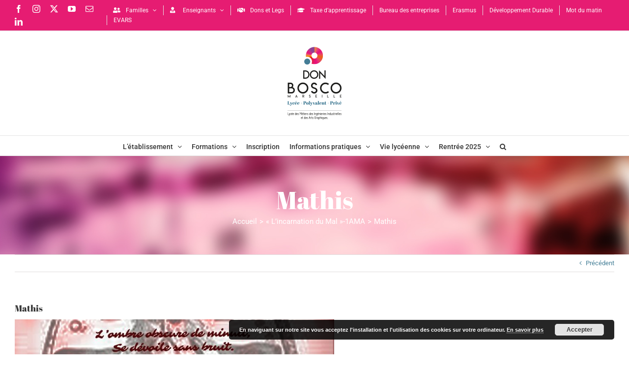

--- FILE ---
content_type: text/html; charset=UTF-8
request_url: https://donbosco-marseille.fr/5135896-2/mathis/
body_size: 21755
content:
<!DOCTYPE html>
<html class="avada-html-layout-wide avada-html-header-position-top avada-html-layout-framed avada-html-has-bg-image awb-scroll" lang="fr-FR" prefix="og: http://ogp.me/ns# fb: http://ogp.me/ns/fb#">
<head>
	<meta http-equiv="X-UA-Compatible" content="IE=edge" />
	<meta http-equiv="Content-Type" content="text/html; charset=utf-8"/>
	<meta name="viewport" content="width=device-width, initial-scale=1" />
	<meta name='robots' content='index, follow, max-image-preview:large, max-snippet:-1, max-video-preview:-1' />

	<!-- This site is optimized with the Yoast SEO plugin v25.6 - https://yoast.com/wordpress/plugins/seo/ -->
	<title>Mathis - Lycée Don Bosco Marseille</title>
	<link rel="canonical" href="https://donbosco-marseille.fr/5135896-2/mathis/" />
	<meta property="og:locale" content="fr_FR" />
	<meta property="og:type" content="article" />
	<meta property="og:title" content="Mathis - Lycée Don Bosco Marseille" />
	<meta property="og:url" content="https://donbosco-marseille.fr/5135896-2/mathis/" />
	<meta property="og:site_name" content="Lycée Don Bosco Marseille" />
	<meta property="article:publisher" content="https://www.facebook.com/lpp.donbosco.marseille/" />
	<meta name="twitter:card" content="summary_large_image" />
	<meta name="twitter:site" content="@marseille_don" />
	<script type="application/ld+json" class="yoast-schema-graph">{"@context":"https://schema.org","@graph":[{"@type":"WebPage","@id":"https://donbosco-marseille.fr/5135896-2/mathis/","url":"https://donbosco-marseille.fr/5135896-2/mathis/","name":"Mathis - Lycée Don Bosco Marseille","isPartOf":{"@id":"https://donbosco-marseille.fr/#website"},"primaryImageOfPage":{"@id":"https://donbosco-marseille.fr/5135896-2/mathis/#primaryimage"},"image":{"@id":"https://donbosco-marseille.fr/5135896-2/mathis/#primaryimage"},"thumbnailUrl":"https://donbosco-marseille.fr/wp-content/uploads/2023/11/Mathis-pdf.jpg","datePublished":"2023-11-28T14:02:21+00:00","breadcrumb":{"@id":"https://donbosco-marseille.fr/5135896-2/mathis/#breadcrumb"},"inLanguage":"fr-FR","potentialAction":[{"@type":"ReadAction","target":["https://donbosco-marseille.fr/5135896-2/mathis/"]}]},{"@type":"ImageObject","inLanguage":"fr-FR","@id":"https://donbosco-marseille.fr/5135896-2/mathis/#primaryimage","url":"https://donbosco-marseille.fr/wp-content/uploads/2023/11/Mathis-pdf.jpg","contentUrl":"https://donbosco-marseille.fr/wp-content/uploads/2023/11/Mathis-pdf.jpg"},{"@type":"BreadcrumbList","@id":"https://donbosco-marseille.fr/5135896-2/mathis/#breadcrumb","itemListElement":[{"@type":"ListItem","position":1,"name":"Accueil","item":"https://donbosco-marseille.fr/"},{"@type":"ListItem","position":2,"name":"« L&rsquo;incarnation du Mal »-1AMA","item":"https://donbosco-marseille.fr/5135896-2/"},{"@type":"ListItem","position":3,"name":"Mathis"}]},{"@type":"WebSite","@id":"https://donbosco-marseille.fr/#website","url":"https://donbosco-marseille.fr/","name":"Lycée Don Bosco Marseille","description":"Former à un métier, éduquer à la vie","publisher":{"@id":"https://donbosco-marseille.fr/#organization"},"potentialAction":[{"@type":"SearchAction","target":{"@type":"EntryPoint","urlTemplate":"https://donbosco-marseille.fr/?s={search_term_string}"},"query-input":{"@type":"PropertyValueSpecification","valueRequired":true,"valueName":"search_term_string"}}],"inLanguage":"fr-FR"},{"@type":"Organization","@id":"https://donbosco-marseille.fr/#organization","name":"Lycée Don Bosco Marseille","url":"https://donbosco-marseille.fr/","logo":{"@type":"ImageObject","inLanguage":"fr-FR","@id":"https://donbosco-marseille.fr/#/schema/logo/image/","url":"","contentUrl":"","caption":"Lycée Don Bosco Marseille"},"image":{"@id":"https://donbosco-marseille.fr/#/schema/logo/image/"},"sameAs":["https://www.facebook.com/lpp.donbosco.marseille/","https://x.com/marseille_don","https://www.instagram.com/don.bosco.marseille/","https://www.youtube.com/user/DonBoscoMarseille"]}]}</script>
	<!-- / Yoast SEO plugin. -->


<link rel='dns-prefetch' href='//www.googletagmanager.com' />
<link rel="alternate" type="application/rss+xml" title="Lycée Don Bosco Marseille &raquo; Flux" href="https://donbosco-marseille.fr/feed/" />
<link rel="alternate" type="text/calendar" title="Lycée Don Bosco Marseille &raquo; Flux iCal" href="https://donbosco-marseille.fr/events/?ical=1" />
					<link rel="shortcut icon" href="https://donbosco-marseille.fr/wp-content/uploads/2019/01/favicon-db-2018-46-trans.png" type="image/x-icon" />
		
		
		
								
		<meta property="og:locale" content="fr_FR"/>
		<meta property="og:type" content="article"/>
		<meta property="og:site_name" content="Lycée Don Bosco Marseille"/>
		<meta property="og:title" content="Mathis - Lycée Don Bosco Marseille"/>
				<meta property="og:url" content="https://donbosco-marseille.fr/5135896-2/mathis/"/>
																				<meta property="og:image" content="https://donbosco-marseille.fr/wp-content/uploads/2022/05/logolabel-2022-trans-300.png"/>
		<meta property="og:image:width" content="300"/>
		<meta property="og:image:height" content="300"/>
		<meta property="og:image:type" content="image/png"/>
				<script type="text/javascript">
/* <![CDATA[ */
window._wpemojiSettings = {"baseUrl":"https:\/\/s.w.org\/images\/core\/emoji\/15.0.3\/72x72\/","ext":".png","svgUrl":"https:\/\/s.w.org\/images\/core\/emoji\/15.0.3\/svg\/","svgExt":".svg","source":{"concatemoji":"https:\/\/donbosco-marseille.fr\/wp-includes\/js\/wp-emoji-release.min.js?ver=412e89"}};
/*! This file is auto-generated */
!function(i,n){var o,s,e;function c(e){try{var t={supportTests:e,timestamp:(new Date).valueOf()};sessionStorage.setItem(o,JSON.stringify(t))}catch(e){}}function p(e,t,n){e.clearRect(0,0,e.canvas.width,e.canvas.height),e.fillText(t,0,0);var t=new Uint32Array(e.getImageData(0,0,e.canvas.width,e.canvas.height).data),r=(e.clearRect(0,0,e.canvas.width,e.canvas.height),e.fillText(n,0,0),new Uint32Array(e.getImageData(0,0,e.canvas.width,e.canvas.height).data));return t.every(function(e,t){return e===r[t]})}function u(e,t,n){switch(t){case"flag":return n(e,"\ud83c\udff3\ufe0f\u200d\u26a7\ufe0f","\ud83c\udff3\ufe0f\u200b\u26a7\ufe0f")?!1:!n(e,"\ud83c\uddfa\ud83c\uddf3","\ud83c\uddfa\u200b\ud83c\uddf3")&&!n(e,"\ud83c\udff4\udb40\udc67\udb40\udc62\udb40\udc65\udb40\udc6e\udb40\udc67\udb40\udc7f","\ud83c\udff4\u200b\udb40\udc67\u200b\udb40\udc62\u200b\udb40\udc65\u200b\udb40\udc6e\u200b\udb40\udc67\u200b\udb40\udc7f");case"emoji":return!n(e,"\ud83d\udc26\u200d\u2b1b","\ud83d\udc26\u200b\u2b1b")}return!1}function f(e,t,n){var r="undefined"!=typeof WorkerGlobalScope&&self instanceof WorkerGlobalScope?new OffscreenCanvas(300,150):i.createElement("canvas"),a=r.getContext("2d",{willReadFrequently:!0}),o=(a.textBaseline="top",a.font="600 32px Arial",{});return e.forEach(function(e){o[e]=t(a,e,n)}),o}function t(e){var t=i.createElement("script");t.src=e,t.defer=!0,i.head.appendChild(t)}"undefined"!=typeof Promise&&(o="wpEmojiSettingsSupports",s=["flag","emoji"],n.supports={everything:!0,everythingExceptFlag:!0},e=new Promise(function(e){i.addEventListener("DOMContentLoaded",e,{once:!0})}),new Promise(function(t){var n=function(){try{var e=JSON.parse(sessionStorage.getItem(o));if("object"==typeof e&&"number"==typeof e.timestamp&&(new Date).valueOf()<e.timestamp+604800&&"object"==typeof e.supportTests)return e.supportTests}catch(e){}return null}();if(!n){if("undefined"!=typeof Worker&&"undefined"!=typeof OffscreenCanvas&&"undefined"!=typeof URL&&URL.createObjectURL&&"undefined"!=typeof Blob)try{var e="postMessage("+f.toString()+"("+[JSON.stringify(s),u.toString(),p.toString()].join(",")+"));",r=new Blob([e],{type:"text/javascript"}),a=new Worker(URL.createObjectURL(r),{name:"wpTestEmojiSupports"});return void(a.onmessage=function(e){c(n=e.data),a.terminate(),t(n)})}catch(e){}c(n=f(s,u,p))}t(n)}).then(function(e){for(var t in e)n.supports[t]=e[t],n.supports.everything=n.supports.everything&&n.supports[t],"flag"!==t&&(n.supports.everythingExceptFlag=n.supports.everythingExceptFlag&&n.supports[t]);n.supports.everythingExceptFlag=n.supports.everythingExceptFlag&&!n.supports.flag,n.DOMReady=!1,n.readyCallback=function(){n.DOMReady=!0}}).then(function(){return e}).then(function(){var e;n.supports.everything||(n.readyCallback(),(e=n.source||{}).concatemoji?t(e.concatemoji):e.wpemoji&&e.twemoji&&(t(e.twemoji),t(e.wpemoji)))}))}((window,document),window._wpemojiSettings);
/* ]]> */
</script>
<style id='wp-emoji-styles-inline-css' type='text/css'>

	img.wp-smiley, img.emoji {
		display: inline !important;
		border: none !important;
		box-shadow: none !important;
		height: 1em !important;
		width: 1em !important;
		margin: 0 0.07em !important;
		vertical-align: -0.1em !important;
		background: none !important;
		padding: 0 !important;
	}
</style>
<link rel='stylesheet' id='wp-components-css' href='https://donbosco-marseille.fr/wp-includes/css/dist/components/style.min.css?ver=412e89' type='text/css' media='all' />
<link rel='stylesheet' id='wp-preferences-css' href='https://donbosco-marseille.fr/wp-includes/css/dist/preferences/style.min.css?ver=412e89' type='text/css' media='all' />
<link rel='stylesheet' id='wp-block-editor-css' href='https://donbosco-marseille.fr/wp-includes/css/dist/block-editor/style.min.css?ver=412e89' type='text/css' media='all' />
<link rel='stylesheet' id='popup-maker-block-library-style-css' href='https://donbosco-marseille.fr/wp-content/plugins/popup-maker/dist/packages/block-library-style.css?ver=dbea705cfafe089d65f1' type='text/css' media='all' />
<link rel='stylesheet' id='awsm-ead-public-css' href='https://donbosco-marseille.fr/wp-content/plugins/embed-any-document/css/embed-public.min.css?ver=2.7.12' type='text/css' media='all' />
<link rel='stylesheet' id='contact-form-7-css' href='https://donbosco-marseille.fr/wp-content/plugins/contact-form-7/includes/css/styles.css?ver=6.0.6' type='text/css' media='all' />
<link rel='stylesheet' id='popup-maker-site-css' href='//donbosco-marseille.fr/wp-content/uploads/pum/pum-site-styles.css?generated=1768474669&#038;ver=1.21.5' type='text/css' media='all' />
<link rel='stylesheet' id='fusion-dynamic-css-css' href='https://donbosco-marseille.fr/wp-content/uploads/fusion-styles/748816d04feb5ce15a9fc2659f8068fd.min.css?ver=3.11.10' type='text/css' media='all' />
<script type="text/javascript" src="https://donbosco-marseille.fr/wp-includes/js/jquery/jquery.min.js?ver=3.7.1" id="jquery-core-js"></script>
<script type="text/javascript" src="https://donbosco-marseille.fr/wp-includes/js/jquery/jquery-migrate.min.js?ver=3.4.1" id="jquery-migrate-js"></script>

<!-- Extrait de code de la balise Google (gtag.js) ajouté par Site Kit -->
<!-- Extrait Google Analytics ajouté par Site Kit -->
<script type="text/javascript" src="https://www.googletagmanager.com/gtag/js?id=G-FQSTDNDVDL" id="google_gtagjs-js" async></script>
<script type="text/javascript" id="google_gtagjs-js-after">
/* <![CDATA[ */
window.dataLayer = window.dataLayer || [];function gtag(){dataLayer.push(arguments);}
gtag("set","linker",{"domains":["donbosco-marseille.fr"]});
gtag("js", new Date());
gtag("set", "developer_id.dZTNiMT", true);
gtag("config", "G-FQSTDNDVDL");
/* ]]> */
</script>
<link rel="https://api.w.org/" href="https://donbosco-marseille.fr/wp-json/" /><link rel="alternate" title="JSON" type="application/json" href="https://donbosco-marseille.fr/wp-json/wp/v2/media/5135910" /><link rel="EditURI" type="application/rsd+xml" title="RSD" href="https://donbosco-marseille.fr/xmlrpc.php?rsd" />

<link rel='shortlink' href='https://donbosco-marseille.fr/?p=5135910' />
<link rel="alternate" title="oEmbed (JSON)" type="application/json+oembed" href="https://donbosco-marseille.fr/wp-json/oembed/1.0/embed?url=https%3A%2F%2Fdonbosco-marseille.fr%2F5135896-2%2Fmathis%2F" />
<link rel="alternate" title="oEmbed (XML)" type="text/xml+oembed" href="https://donbosco-marseille.fr/wp-json/oembed/1.0/embed?url=https%3A%2F%2Fdonbosco-marseille.fr%2F5135896-2%2Fmathis%2F&#038;format=xml" />
<meta name="generator" content="Site Kit by Google 1.170.0" /><meta name="tec-api-version" content="v1"><meta name="tec-api-origin" content="https://donbosco-marseille.fr"><link rel="alternate" href="https://donbosco-marseille.fr/wp-json/tribe/events/v1/" /><style type="text/css" id="css-fb-visibility">@media screen and (max-width: 640px){.fusion-no-small-visibility{display:none !important;}body .sm-text-align-center{text-align:center !important;}body .sm-text-align-left{text-align:left !important;}body .sm-text-align-right{text-align:right !important;}body .sm-flex-align-center{justify-content:center !important;}body .sm-flex-align-flex-start{justify-content:flex-start !important;}body .sm-flex-align-flex-end{justify-content:flex-end !important;}body .sm-mx-auto{margin-left:auto !important;margin-right:auto !important;}body .sm-ml-auto{margin-left:auto !important;}body .sm-mr-auto{margin-right:auto !important;}body .fusion-absolute-position-small{position:absolute;top:auto;width:100%;}.awb-sticky.awb-sticky-small{ position: sticky; top: var(--awb-sticky-offset,0); }}@media screen and (min-width: 641px) and (max-width: 1024px){.fusion-no-medium-visibility{display:none !important;}body .md-text-align-center{text-align:center !important;}body .md-text-align-left{text-align:left !important;}body .md-text-align-right{text-align:right !important;}body .md-flex-align-center{justify-content:center !important;}body .md-flex-align-flex-start{justify-content:flex-start !important;}body .md-flex-align-flex-end{justify-content:flex-end !important;}body .md-mx-auto{margin-left:auto !important;margin-right:auto !important;}body .md-ml-auto{margin-left:auto !important;}body .md-mr-auto{margin-right:auto !important;}body .fusion-absolute-position-medium{position:absolute;top:auto;width:100%;}.awb-sticky.awb-sticky-medium{ position: sticky; top: var(--awb-sticky-offset,0); }}@media screen and (min-width: 1025px){.fusion-no-large-visibility{display:none !important;}body .lg-text-align-center{text-align:center !important;}body .lg-text-align-left{text-align:left !important;}body .lg-text-align-right{text-align:right !important;}body .lg-flex-align-center{justify-content:center !important;}body .lg-flex-align-flex-start{justify-content:flex-start !important;}body .lg-flex-align-flex-end{justify-content:flex-end !important;}body .lg-mx-auto{margin-left:auto !important;margin-right:auto !important;}body .lg-ml-auto{margin-left:auto !important;}body .lg-mr-auto{margin-right:auto !important;}body .fusion-absolute-position-large{position:absolute;top:auto;width:100%;}.awb-sticky.awb-sticky-large{ position: sticky; top: var(--awb-sticky-offset,0); }}</style>
<!-- Extrait Google Tag Manager ajouté par Site Kit -->
<script type="text/javascript">
/* <![CDATA[ */

			( function( w, d, s, l, i ) {
				w[l] = w[l] || [];
				w[l].push( {'gtm.start': new Date().getTime(), event: 'gtm.js'} );
				var f = d.getElementsByTagName( s )[0],
					j = d.createElement( s ), dl = l != 'dataLayer' ? '&l=' + l : '';
				j.async = true;
				j.src = 'https://www.googletagmanager.com/gtm.js?id=' + i + dl;
				f.parentNode.insertBefore( j, f );
			} )( window, document, 'script', 'dataLayer', 'GTM-WHB6SD7' );
			
/* ]]> */
</script>

<!-- End Google Tag Manager snippet added by Site Kit -->
		<script type="text/javascript">
			var doc = document.documentElement;
			doc.setAttribute( 'data-useragent', navigator.userAgent );
		</script>
		
	</head>

<body class="attachment attachment-template-default single single-attachment postid-5135910 attachmentid-5135910 attachment-pdf tribe-no-js fusion-image-hovers fusion-pagination-sizing fusion-button_type-flat fusion-button_span-no fusion-button_gradient-linear avada-image-rollover-circle-yes avada-image-rollover-yes avada-image-rollover-direction-left fusion-body ltr fusion-sticky-header avada-has-rev-slider-styles fusion-sub-menu-slide mobile-logo-pos-center layout-wide-mode avada-has-boxed-modal-shadow-light layout-scroll-offset-framed fusion-top-header menu-text-align-center mobile-menu-design-modern fusion-show-pagination-text fusion-header-layout-v5 avada-responsive avada-footer-fx-parallax-effect avada-menu-highlight-style-bar fusion-search-form-clean fusion-main-menu-search-dropdown fusion-avatar-circle avada-sticky-shrinkage avada-dropdown-styles avada-blog-layout-grid avada-blog-archive-layout-timeline avada-ec-not-100-width avada-ec-meta-layout-sidebar avada-header-shadow-yes avada-menu-icon-position-left avada-has-megamenu-shadow avada-has-mainmenu-dropdown-divider avada-has-pagetitle-bg-full avada-has-pagetitle-bg-parallax avada-has-mobile-menu-search avada-has-main-nav-search-icon avada-has-megamenu-item-divider avada-has-titlebar-bar_and_content avada-has-pagination-padding avada-flyout-menu-direction-fade avada-ec-views-v2" data-awb-post-id="5135910">
			<!-- Extrait Google Tag Manager (noscript) ajouté par Site Kit -->
		<noscript>
			<iframe src="https://www.googletagmanager.com/ns.html?id=GTM-WHB6SD7" height="0" width="0" style="display:none;visibility:hidden"></iframe>
		</noscript>
		<!-- End Google Tag Manager (noscript) snippet added by Site Kit -->
			<a class="skip-link screen-reader-text" href="#content">Passer au contenu</a>

	<div id="boxed-wrapper">
		
		<div id="wrapper" class="fusion-wrapper">
			<div id="home" style="position:relative;top:-1px;"></div>
							
					
			<header class="fusion-header-wrapper fusion-header-shadow">
				<div class="fusion-header-v5 fusion-logo-alignment fusion-logo-center fusion-sticky-menu- fusion-sticky-logo-1 fusion-mobile-logo- fusion-sticky-menu-and-logo fusion-header-menu-align-center fusion-mobile-menu-design-modern">
					
<div class="fusion-secondary-header">
	<div class="fusion-row">
					<div class="fusion-alignleft">
				<div class="fusion-social-links-header"><div class="fusion-social-networks"><div class="fusion-social-networks-wrapper"><a  class="fusion-social-network-icon fusion-tooltip fusion-facebook awb-icon-facebook" style data-placement="bottom" data-title="Facebook" data-toggle="tooltip" title="Facebook" href="https://www.facebook.com/Lyc%C3%A9e-Don-Bosco-Marseille-126136430739969/" target="_blank" rel="noreferrer"><span class="screen-reader-text">Facebook</span></a><a  class="fusion-social-network-icon fusion-tooltip fusion-instagram awb-icon-instagram" style data-placement="bottom" data-title="Instagram" data-toggle="tooltip" title="Instagram" href="https://www.instagram.com/don.bosco.marseille/" target="_blank" rel="noopener noreferrer"><span class="screen-reader-text">Instagram</span></a><a  class="fusion-social-network-icon fusion-tooltip fusion-twitter awb-icon-twitter" style data-placement="bottom" data-title="X" data-toggle="tooltip" title="X" href="https://twitter.com/DonBoscoMars" target="_blank" rel="noopener noreferrer"><span class="screen-reader-text">X</span></a><a  class="fusion-social-network-icon fusion-tooltip fusion-youtube awb-icon-youtube" style data-placement="bottom" data-title="YouTube" data-toggle="tooltip" title="YouTube" href="https://www.youtube.com/user/DonBoscoMarseille" target="_blank" rel="noopener noreferrer"><span class="screen-reader-text">YouTube</span></a><a  class="fusion-social-network-icon fusion-tooltip fusion-mail awb-icon-mail" style data-placement="bottom" data-title="Email" data-toggle="tooltip" title="Email" href="https://donbosco-marseille.fr/informations-pratiques/contacts-et-acces/" target="_self" rel="noopener noreferrer"><span class="screen-reader-text">Email</span></a><a  class="fusion-social-network-icon fusion-tooltip fusion-linkedin awb-icon-linkedin" style data-placement="bottom" data-title="LinkedIn" data-toggle="tooltip" title="LinkedIn" href="https://www.linkedin.com/company/lyc%C3%A9e-don-bosco-marseille/" target="_blank" rel="noopener noreferrer"><span class="screen-reader-text">LinkedIn</span></a></div></div></div>			</div>
							<div class="fusion-alignright">
				<nav class="fusion-secondary-menu" role="navigation" aria-label="Menu secondaire"><ul id="menu-top-navigation" class="menu"><li  id="menu-item-1037240"  class="menu-item menu-item-type-custom menu-item-object-custom menu-item-has-children menu-item-1037240 fusion-dropdown-menu"  data-item-id="1037240"><a  href="#" class="fusion-flex-link fusion-bar-highlight"><span class="fusion-megamenu-icon"><i class="glyphicon fa-user-friends fas" aria-hidden="true"></i></span><span class="menu-text">Familles</span> <span class="fusion-caret"><i class="fusion-dropdown-indicator" aria-hidden="true"></i></span></a><ul class="sub-menu"><li  id="menu-item-2755079"  class="menu-item menu-item-type-custom menu-item-object-custom menu-item-2755079 fusion-dropdown-submenu" ><a  href="https://donbosco.keewi.net/login.php" class="fusion-bar-highlight"><span>&#8211; Keewi</span></a></li><li  id="menu-item-1046788"  class="menu-item menu-item-type-post_type menu-item-object-page menu-item-1046788 fusion-dropdown-submenu" ><a  href="https://donbosco-marseille.fr/accueil/vie-lyceene/cdi/" class="fusion-bar-highlight"><span>&#8211; CDI</span></a></li><li  id="menu-item-1038322"  class="menu-item menu-item-type-custom menu-item-object-custom menu-item-1038322 fusion-dropdown-submenu" ><a  target="_blank" rel="noopener noreferrer" href="https://www.don-bosco.net/" class="fusion-bar-highlight"><span>&#8211; Don Bosco Aujourd&rsquo;hui</span></a></li><li  id="menu-item-977156"  class="menu-item menu-item-type-custom menu-item-object-custom menu-item-977156 fusion-dropdown-submenu" ><a  href="https://www.ecoledirecte.com/" class="fusion-bar-highlight"><span>&#8211; École Directe</span></a></li><li  id="menu-item-1885051"  class="menu-item menu-item-type-custom menu-item-object-custom menu-item-1885051 fusion-dropdown-submenu" ><a  href="https://moodle.dbmarseille.fr/" class="fusion-bar-highlight"><span>&#8211; Espace Numérique de Travail (Moodle)</span></a></li><li  id="menu-item-12783367"  class="menu-item menu-item-type-post_type menu-item-object-page menu-item-12783367 fusion-dropdown-submenu" ><a  href="https://donbosco-marseille.fr/apel/" class="fusion-bar-highlight"><span>&#8211; APEL</span></a></li><li  id="menu-item-1038348"  class="menu-item menu-item-type-custom menu-item-object-custom menu-item-1038348 fusion-dropdown-submenu" ><a  href="https://www.parcoursup.fr/" class="fusion-bar-highlight"><span>&#8211; Parcoursup</span></a></li><li  id="menu-item-1979953"  class="menu-item menu-item-type-custom menu-item-object-custom menu-item-1979953 fusion-dropdown-submenu" ><a  href="https://educonnect.education.gouv.fr" class="fusion-bar-highlight"><span>&#8211; Educonnect</span></a></li><li  id="menu-item-1038149"  class="menu-item menu-item-type-custom menu-item-object-custom menu-item-1038149 fusion-dropdown-submenu" ><a  href="https://www.projet-voltaire.fr/" class="fusion-bar-highlight"><span>&#8211; Projet Voltaire</span></a></li><li  id="menu-item-3615135"  class="menu-item menu-item-type-custom menu-item-object-custom menu-item-3615135 fusion-dropdown-submenu" ><a  href="https://v3.e-prevention.fr/et/login" class="fusion-bar-highlight"><span>&#8211; Habilec</span></a></li><li  id="menu-item-5198085"  class="menu-item menu-item-type-taxonomy menu-item-object-category menu-item-5198085 fusion-dropdown-submenu" ><a  href="https://donbosco-marseille.fr/category/promotions/" class="fusion-bar-highlight"><span>&#8211; Promotions</span></a></li></ul></li><li  id="menu-item-1037251"  class="menu-item menu-item-type-custom menu-item-object-custom menu-item-has-children menu-item-1037251 fusion-dropdown-menu"  data-item-id="1037251"><a  href="#" class="fusion-flex-link fusion-bar-highlight"><span class="fusion-megamenu-icon"><i class="glyphicon fa-user-tie fas" aria-hidden="true"></i></span><span class="menu-text">Enseignants</span> <span class="fusion-caret"><i class="fusion-dropdown-indicator" aria-hidden="true"></i></span></a><ul class="sub-menu"><li  id="menu-item-2755077"  class="menu-item menu-item-type-custom menu-item-object-custom menu-item-2755077 fusion-dropdown-submenu" ><a  href="https://donbosco.keewi.net/login.php" class="fusion-bar-highlight"><span>&#8211; Keewi</span></a></li><li  id="menu-item-1039674"  class="menu-item menu-item-type-post_type menu-item-object-page menu-item-1039674 fusion-dropdown-submenu" ><a  href="https://donbosco-marseille.fr/accueil/enseignants/demande-dimpression-couleur/" class="fusion-bar-highlight"><span>&#8211; Demande d’impression couleur</span></a></li><li  id="menu-item-1039670"  class="menu-item menu-item-type-post_type menu-item-object-page menu-item-1039670 fusion-dropdown-submenu" ><a  href="https://donbosco-marseille.fr/accueil/enseignants/demande-de-diffusion-sur-les-reseaux-sociaux/" class="fusion-bar-highlight"><span>&#8211; Demande de diffusion sur les réseaux sociaux et le site du lycée</span></a></li><li  id="menu-item-1049807"  class="menu-item menu-item-type-custom menu-item-object-custom menu-item-1049807 fusion-dropdown-submenu" ><a  href="https://www.ecoledirecte.com/" class="fusion-bar-highlight"><span>&#8211; École Directe</span></a></li><li  id="menu-item-1582185"  class="menu-item menu-item-type-custom menu-item-object-custom menu-item-1582185 fusion-dropdown-submenu" ><a  href="https://moodle.dbmarseille.fr/" class="fusion-bar-highlight"><span>&#8211; Espace Numérique de Travail (Moodle)</span></a></li><li  id="menu-item-1037945"  class="menu-item menu-item-type-custom menu-item-object-custom menu-item-1037945 fusion-dropdown-submenu" ><a  target="_blank" rel="noopener noreferrer" href="https://gestion.parcoursup.fr/" class="fusion-bar-highlight"><span>&#8211; Gestion Parcoursup</span></a></li><li  id="menu-item-1037988"  class="menu-item menu-item-type-custom menu-item-object-custom menu-item-1037988 fusion-dropdown-submenu" ><a  target="_blank" rel="noopener noreferrer" href="http://0133396w.esidoc.fr/" class="fusion-bar-highlight"><span>&#8211; Portail du CDI (e-sidoc)</span></a></li><li  id="menu-item-1038005"  class="menu-item menu-item-type-custom menu-item-object-custom menu-item-1038005 fusion-dropdown-submenu" ><a  target="_blank" rel="noopener noreferrer" href="https://grr.dbmarseille.fr/" class="fusion-bar-highlight"><span>&#8211; Réservations (GRR)</span></a></li><li  id="menu-item-3641977"  class="menu-item menu-item-type-custom menu-item-object-custom menu-item-3641977 fusion-dropdown-submenu" ><a  href="https://esterel.ac-aix-marseille.fr" class="fusion-bar-highlight"><span>&#8211; Esterel &#8211; plateforme intranet académique</span></a></li><li  id="menu-item-2938072"  class="menu-item menu-item-type-custom menu-item-object-custom menu-item-2938072 fusion-dropdown-submenu" ><a  href="https://glpi.dbmarseille.fr/" class="fusion-bar-highlight"><span>&#8211; Ticket maintenance informatique</span></a></li><li  id="menu-item-11313583"  class="menu-item menu-item-type-custom menu-item-object-custom menu-item-11313583 fusion-dropdown-submenu" ><a  href="https://maintenance.dbmarseille.fr/" class="fusion-bar-highlight"><span>&#8211; Ticket petits travaux</span></a></li><li  id="menu-item-1707632"  class="menu-item menu-item-type-custom menu-item-object-custom menu-item-1707632 fusion-dropdown-submenu" ><a  href="https://padlet.com/heleneboucher664/lnemz6x875wegdr2" class="fusion-bar-highlight"><span>&#8211; L&rsquo;école inclusive à Don Bosco</span></a></li><li  id="menu-item-3615131"  class="menu-item menu-item-type-custom menu-item-object-custom menu-item-3615131 fusion-dropdown-submenu" ><a  href="https://v3.e-prevention.fr/et/login" class="fusion-bar-highlight"><span>&#8211; Habilec</span></a></li></ul></li><li  id="menu-item-1038476"  class="menu-item menu-item-type-post_type menu-item-object-page menu-item-1038476"  data-item-id="1038476"><a  href="https://donbosco-marseille.fr/accueil/dons-ou-legs/" class="fusion-flex-link fusion-bar-highlight"><span class="fusion-megamenu-icon"><i class="glyphicon fa-handshake fas" aria-hidden="true"></i></span><span class="menu-text">Dons et Legs</span></a></li><li  id="menu-item-1637265"  class="menu-item menu-item-type-post_type menu-item-object-page menu-item-1637265"  data-item-id="1637265"><a  href="https://donbosco-marseille.fr/accueil/relations-entreprises/taxe-dapprentissage/" class="fusion-flex-link fusion-bar-highlight"><span class="fusion-megamenu-icon"><i class="glyphicon fa-graduation-cap fas" aria-hidden="true"></i></span><span class="menu-text">Taxe d’apprentissage</span></a></li><li  id="menu-item-4585355"  class="menu-item menu-item-type-post_type menu-item-object-page menu-item-4585355"  data-item-id="4585355"><a  href="https://donbosco-marseille.fr/maison-des-entreprises/" class="fusion-bar-highlight"><span class="menu-text">Bureau des entreprises</span></a></li><li  id="menu-item-7950839"  class="menu-item menu-item-type-custom menu-item-object-custom menu-item-7950839"  data-item-id="7950839"><a  href="https://erasmus.dbmarseille.fr/" class="fusion-bar-highlight"><span class="menu-text">Erasmus</span></a></li><li  id="menu-item-13220732"  class="menu-item menu-item-type-post_type menu-item-object-page menu-item-13220732"  data-item-id="13220732"><a  href="https://donbosco-marseille.fr/developpement-durable/" class="fusion-bar-highlight"><span class="menu-text">Développement Durable</span></a></li><li  id="menu-item-13504434"  class="menu-item menu-item-type-post_type menu-item-object-page menu-item-13504434"  data-item-id="13504434"><a  href="https://donbosco-marseille.fr/13504427-2/" class="fusion-bar-highlight"><span class="menu-text">Mot du matin</span></a></li><li  id="menu-item-13757439"  class="menu-item menu-item-type-post_type menu-item-object-page menu-item-13757439"  data-item-id="13757439"><a  href="https://donbosco-marseille.fr/evars/" class="fusion-bar-highlight"><span class="menu-text">EVARS</span></a></li></ul></nav><nav class="fusion-mobile-nav-holder fusion-mobile-menu-text-align-left" aria-label="Menu secondaire smartphones/tablettes"></nav>			</div>
			</div>
</div>
<div class="fusion-header-sticky-height"></div>
<div class="fusion-sticky-header-wrapper"> <!-- start fusion sticky header wrapper -->
	<div class="fusion-header">
		<div class="fusion-row">
							<div class="fusion-logo" data-margin-top="31px" data-margin-bottom="31px" data-margin-left="0px" data-margin-right="0px">
			<a class="fusion-logo-link"  href="https://donbosco-marseille.fr/" >

						<!-- standard logo -->
			<img src="https://donbosco-marseille.fr/wp-content/uploads/2022/05/logolabel-2022-trans-300.png" srcset="https://donbosco-marseille.fr/wp-content/uploads/2022/05/logolabel-2022-trans-300.png 1x, https://donbosco-marseille.fr/wp-content/uploads/2022/05/logolabel-2022-trans-600.png 2x" width="150" height="150" style="max-height:150px;height:auto;" alt="Lycée Don Bosco Marseille Logo" data-retina_logo_url="https://donbosco-marseille.fr/wp-content/uploads/2022/05/logolabel-2022-trans-600.png" class="fusion-standard-logo" />

			
											<!-- sticky header logo -->
				<img src="https://donbosco-marseille.fr/wp-content/uploads/2022/05/griffe-2022-70.png" srcset="https://donbosco-marseille.fr/wp-content/uploads/2022/05/griffe-2022-70.png 1x" width="70" height="70" alt="Lycée Don Bosco Marseille Logo" data-retina_logo_url="" class="fusion-sticky-logo" />
					</a>
		</div>
								<div class="fusion-mobile-menu-icons">
							<a href="#" class="fusion-icon awb-icon-bars" aria-label="Afficher/masquer le menu mobile" aria-expanded="false"></a>
		
					<a href="#" class="fusion-icon awb-icon-search" aria-label="Activer/désactiver la recherche mobile"></a>
		
								<a href="#" class="fusion-icon awb-icon-sliding-bar" aria-label="Activer/désactiver l’espace de la barre coulissante"></a>
		
			</div>
			
					</div>
	</div>
	<div class="fusion-secondary-main-menu">
		<div class="fusion-row">
			<nav class="fusion-main-menu" aria-label="Menu principal"><ul id="menu-sommaire" class="fusion-menu"><li  id="menu-item-1601130"  class="menu-item menu-item-type-post_type menu-item-object-page menu-item-has-children menu-item-1601130 fusion-megamenu-menu "  data-item-id="1601130"><a  href="https://donbosco-marseille.fr/accueil/letablissement/" class="fusion-bar-highlight"><span class="menu-text">L’établissement</span> <span class="fusion-caret"><i class="fusion-dropdown-indicator" aria-hidden="true"></i></span></a><div class="fusion-megamenu-wrapper fusion-columns-5 columns-per-row-5 columns-5 col-span-12 fusion-megamenu-fullwidth"><div class="row"><div class="fusion-megamenu-holder lazyload" style="width:100vw;" data-width="100vw"><ul class="fusion-megamenu fusion-megamenu-sitewidth" style="margin: 0 auto;width: 100%;max-width: 1280px;"><li  id="menu-item-13196507"  class="menu-item menu-item-type-post_type menu-item-object-page menu-item-13196507 fusion-megamenu-submenu menu-item-has-link fusion-megamenu-columns-5 col-lg-2 col-md-2 col-sm-2" ><div class='fusion-megamenu-title'><a class="awb-justify-title" href="https://donbosco-marseille.fr/accueil/letablissement/presentation/">Présentation</a></div></li><li  id="menu-item-741"  class="menu-item menu-item-type-post_type menu-item-object-page menu-item-741 fusion-megamenu-submenu menu-item-has-link fusion-megamenu-columns-5 col-lg-2 col-md-2 col-sm-2" ><div class='fusion-megamenu-title'><a class="awb-justify-title" href="https://donbosco-marseille.fr/accueil/letablissement/fondation-don-bosco/"><span class="fusion-megamenu-icon"><i class="glyphicon fa-angle-right fas" aria-hidden="true"></i></span>Fondation Don Bosco</a></div></li><li  id="menu-item-1554684"  class="menu-item menu-item-type-custom menu-item-object-custom menu-item-1554684 fusion-megamenu-submenu menu-item-has-link fusion-megamenu-columns-5 col-lg-2 col-md-2 col-sm-2" ><div class='fusion-megamenu-title'><a class="awb-justify-title" href="/visite/" target="_blank"><span class="fusion-megamenu-icon"><i class="glyphicon fa-angle-right fas" aria-hidden="true"></i></span>Visite virtuelle</a></div></li><li  id="menu-item-728"  class="menu-item menu-item-type-post_type menu-item-object-page menu-item-728 fusion-megamenu-submenu menu-item-has-link fusion-megamenu-columns-5 col-lg-2 col-md-2 col-sm-2" ><div class='fusion-megamenu-title'><a class="awb-justify-title" href="https://donbosco-marseille.fr/accueil/letablissement/historique/"><span class="fusion-megamenu-icon"><i class="glyphicon fa-angle-right fas" aria-hidden="true"></i></span>Historique</a></div></li><li  id="menu-item-733"  class="menu-item menu-item-type-post_type menu-item-object-page menu-item-733 fusion-megamenu-submenu menu-item-has-link fusion-megamenu-columns-5 col-lg-2 col-md-2 col-sm-2" ><div class='fusion-megamenu-title'><a class="awb-justify-title" href="https://donbosco-marseille.fr/accueil/letablissement/projet-educatif-et-pastoral/"><span class="fusion-megamenu-icon"><i class="glyphicon fa-angle-right fas" aria-hidden="true"></i></span>Projet éducatif et pastoral</a></div></li></ul></div><div style="clear:both;"></div></div></div></li><li  id="menu-item-1601262"  class="menu-item menu-item-type-post_type menu-item-object-page menu-item-has-children menu-item-1601262 fusion-megamenu-menu "  data-item-id="1601262"><a  href="https://donbosco-marseille.fr/accueil/formations/" class="fusion-bar-highlight"><span class="menu-text">Formations</span> <span class="fusion-caret"><i class="fusion-dropdown-indicator" aria-hidden="true"></i></span></a><div class="fusion-megamenu-wrapper fusion-columns-6 columns-per-row-6 columns-8 col-span-12 fusion-megamenu-fullwidth"><div class="row"><div class="fusion-megamenu-holder lazyload" style="width:100vw;" data-width="100vw"><ul class="fusion-megamenu fusion-megamenu-border fusion-megamenu-sitewidth" style="margin: 0 auto;width: 100%;max-width: 1280px;"><li  id="menu-item-629004"  class="menu-item menu-item-type-post_type menu-item-object-page menu-item-629004 fusion-megamenu-submenu menu-item-has-link fusion-megamenu-columns-6 col-lg-2 col-md-2 col-sm-2" ><div class='fusion-megamenu-title'><a class="awb-justify-title" href="https://donbosco-marseille.fr/accueil/formations/la-decouverte-professionnelle/"><span class="fusion-megamenu-icon"><i class="glyphicon fa-angle-right fas" aria-hidden="true"></i></span>La découverte professionnelle</a></div></li><li  id="menu-item-629009"  class="menu-item menu-item-type-post_type menu-item-object-page menu-item-629009 fusion-megamenu-submenu menu-item-has-link fusion-megamenu-columns-6 col-lg-2 col-md-2 col-sm-2" ><div class='fusion-megamenu-title'><a class="awb-justify-title" href="https://donbosco-marseille.fr/accueil/formations/les-metiers-du-batiment/"><span class="fusion-megamenu-icon"><i class="glyphicon fa-angle-right fas" aria-hidden="true"></i></span>Les métiers du bâtiment</a></div></li><li  id="menu-item-629008"  class="menu-item menu-item-type-post_type menu-item-object-page menu-item-629008 fusion-megamenu-submenu menu-item-has-link fusion-megamenu-columns-6 col-lg-2 col-md-2 col-sm-2" ><div class='fusion-megamenu-title'><a class="awb-justify-title" href="https://donbosco-marseille.fr/accueil/formations/les-metiers-de-limage/"><span class="fusion-megamenu-icon"><i class="glyphicon fa-angle-right fas" aria-hidden="true"></i></span>Les métiers de l’image</a></div></li><li  id="menu-item-629007"  class="menu-item menu-item-type-post_type menu-item-object-page menu-item-629007 fusion-megamenu-submenu menu-item-has-link fusion-megamenu-columns-6 col-lg-2 col-md-2 col-sm-2" ><div class='fusion-megamenu-title'><a class="awb-justify-title" href="https://donbosco-marseille.fr/accueil/formations/les-metiers-de-lelectricite/"><span class="fusion-megamenu-icon"><i class="glyphicon fa-angle-right fas" aria-hidden="true"></i></span>Les métiers de l’électricité</a></div></li><li  id="menu-item-629006"  class="menu-item menu-item-type-post_type menu-item-object-page menu-item-629006 fusion-megamenu-submenu menu-item-has-link fusion-megamenu-columns-6 col-lg-2 col-md-2 col-sm-2" ><div class='fusion-megamenu-title'><a class="awb-justify-title" href="https://donbosco-marseille.fr/accueil/formations/les-metiers-de-la-maintenance/"><span class="fusion-megamenu-icon"><i class="glyphicon fa-angle-right fas" aria-hidden="true"></i></span>Les métiers de la maintenance</a></div></li><li  id="menu-item-629005"  class="menu-item menu-item-type-post_type menu-item-object-page menu-item-629005 fusion-megamenu-submenu menu-item-has-link fusion-megamenu-columns-6 col-lg-2 col-md-2 col-sm-2" ><div class='fusion-megamenu-title'><a class="awb-justify-title" href="https://donbosco-marseille.fr/accueil/formations/les-formations-generales/"><span class="fusion-megamenu-icon"><i class="glyphicon fa-angle-right fas" aria-hidden="true"></i></span>Les formations générales</a></div></li></ul><ul class="fusion-megamenu fusion-megamenu-row-2 fusion-megamenu-row-columns-2 fusion-megamenu-sitewidth" style="margin: 0 auto;width: 100%;max-width: 1280px;"><li  id="menu-item-2782453"  class="menu-item menu-item-type-post_type menu-item-object-page menu-item-2782453 fusion-megamenu-submenu menu-item-has-link fusion-megamenu-columns-2 col-lg-6 col-md-6 col-sm-6" ><div class='fusion-megamenu-title'><a class="awb-justify-title" href="https://donbosco-marseille.fr/accueil/formations/les-formations-en-alternance/"><span class="fusion-megamenu-icon"><i class="glyphicon fa-angle-right fas" aria-hidden="true"></i></span>Les formations en alternance</a></div></li><li  id="menu-item-13002375"  class="menu-item menu-item-type-post_type menu-item-object-page menu-item-13002375 fusion-megamenu-submenu menu-item-has-link fusion-megamenu-columns-2 col-lg-6 col-md-6 col-sm-6" ><div class='fusion-megamenu-title'><a class="awb-justify-title" href="https://donbosco-marseille.fr/accueil/formations/enseignement-superieur/">Enseignement supérieur</a></div></li></ul></div><div style="clear:both;"></div></div></div></li><li  id="menu-item-12710457"  class="menu-item menu-item-type-post_type menu-item-object-page menu-item-12710457"  data-item-id="12710457"><a  href="https://donbosco-marseille.fr/accueil/formulaire-inscription/" class="fusion-bar-highlight"><span class="menu-text">Inscription</span></a></li><li  id="menu-item-1601382"  class="menu-item menu-item-type-post_type menu-item-object-page menu-item-has-children menu-item-1601382 fusion-megamenu-menu "  data-item-id="1601382"><a  href="https://donbosco-marseille.fr/accueil/informations-pratiques/" class="fusion-bar-highlight"><span class="menu-text">Informations pratiques</span> <span class="fusion-caret"><i class="fusion-dropdown-indicator" aria-hidden="true"></i></span></a><div class="fusion-megamenu-wrapper fusion-columns-6 columns-per-row-6 columns-7 col-span-12 fusion-megamenu-fullwidth"><div class="row"><div class="fusion-megamenu-holder lazyload" style="width:100vw;" data-width="100vw"><ul class="fusion-megamenu fusion-megamenu-border fusion-megamenu-sitewidth" style="margin: 0 auto;width: 100%;max-width: 1280px;"><li  id="menu-item-720"  class="menu-item menu-item-type-post_type menu-item-object-page menu-item-720 fusion-megamenu-submenu menu-item-has-link fusion-megamenu-columns-6 col-lg-2 col-md-2 col-sm-2" ><div class='fusion-megamenu-title'><a class="awb-justify-title" href="https://donbosco-marseille.fr/accueil/informations-pratiques/contacts-et-acces/"><span class="fusion-megamenu-icon"><i class="glyphicon fa-angle-right fas" aria-hidden="true"></i></span>Tous les contacts et accès</a></div></li><li  id="menu-item-717"  class="menu-item menu-item-type-post_type menu-item-object-page menu-item-717 fusion-megamenu-submenu menu-item-has-link fusion-megamenu-columns-6 col-lg-2 col-md-2 col-sm-2" ><div class='fusion-megamenu-title'><a class="awb-justify-title" href="https://donbosco-marseille.fr/accueil/informations-pratiques/horaires-et-plannings/"><span class="fusion-megamenu-icon"><i class="glyphicon fa-angle-right fas" aria-hidden="true"></i></span>Horaires et plannings</a></div></li><li  id="menu-item-735"  class="menu-item menu-item-type-post_type menu-item-object-page menu-item-735 fusion-megamenu-submenu menu-item-has-link fusion-megamenu-columns-6 col-lg-2 col-md-2 col-sm-2" ><div class='fusion-megamenu-title'><a class="awb-justify-title" href="https://donbosco-marseille.fr/accueil/informations-pratiques/formalites-dinscription/"><span class="fusion-megamenu-icon"><i class="glyphicon fa-angle-right fas" aria-hidden="true"></i></span>Formalités d&rsquo;inscriptions</a></div></li><li  id="menu-item-13487627"  class="menu-item menu-item-type-post_type menu-item-object-page menu-item-13487627 fusion-megamenu-submenu menu-item-has-link fusion-megamenu-columns-6 col-lg-2 col-md-2 col-sm-2" ><div class='fusion-megamenu-title'><a class="awb-justify-title" href="https://donbosco-marseille.fr/accueil/informations-pratiques/documents-de-rentree/">Documents de rentrée</a></div></li><li  id="menu-item-734"  class="menu-item menu-item-type-post_type menu-item-object-page menu-item-734 fusion-megamenu-submenu menu-item-has-link fusion-megamenu-columns-6 col-lg-2 col-md-2 col-sm-2" ><div class='fusion-megamenu-title'><a class="awb-justify-title" href="https://donbosco-marseille.fr/accueil/informations-pratiques/service-de-restauration/"><span class="fusion-megamenu-icon"><i class="glyphicon fa-angle-right fas" aria-hidden="true"></i></span>Service de restauration</a></div></li><li  id="menu-item-13497136"  class="menu-item menu-item-type-post_type menu-item-object-page menu-item-13497136 fusion-megamenu-submenu menu-item-has-link fusion-megamenu-columns-6 col-lg-2 col-md-2 col-sm-2" ><div class='fusion-megamenu-title'><a class="awb-justify-title" href="https://donbosco-marseille.fr/accueil/informations-pratiques/reglements/">Règlements</a></div></li></ul><ul class="fusion-megamenu fusion-megamenu-row-2 fusion-megamenu-row-columns-1 fusion-megamenu-sitewidth" style="margin: 0 auto;width: 100%;max-width: 1280px;"><li  id="menu-item-2860415"  class="menu-item menu-item-type-post_type menu-item-object-page menu-item-2860415 fusion-megamenu-submenu menu-item-has-link fusion-megamenu-columns-1 col-lg-12 col-md-12 col-sm-12" ><div class='fusion-megamenu-title'><a class="awb-justify-title" href="https://donbosco-marseille.fr/accueil/informations-pratiques/accueil-et-accessibilite-handicap/"><span class="fusion-megamenu-icon"><i class="glyphicon fa-angle-right fas" aria-hidden="true"></i></span>Accueil handicap</a></div></li></ul></div><div style="clear:both;"></div></div></div></li><li  id="menu-item-1601479"  class="menu-item menu-item-type-post_type menu-item-object-page menu-item-has-children menu-item-1601479 fusion-megamenu-menu "  data-item-id="1601479"><a  href="https://donbosco-marseille.fr/accueil/vie-lyceene/" class="fusion-bar-highlight"><span class="menu-text">Vie lycéenne</span> <span class="fusion-caret"><i class="fusion-dropdown-indicator" aria-hidden="true"></i></span></a><div class="fusion-megamenu-wrapper fusion-columns-5 columns-per-row-5 columns-9 col-span-12 fusion-megamenu-fullwidth"><div class="row"><div class="fusion-megamenu-holder lazyload" style="width:100vw;" data-width="100vw"><ul class="fusion-megamenu fusion-megamenu-border fusion-megamenu-sitewidth" style="margin: 0 auto;width: 100%;max-width: 1280px;"><li  id="menu-item-731"  class="menu-item menu-item-type-post_type menu-item-object-page menu-item-731 fusion-megamenu-submenu menu-item-has-link fusion-megamenu-columns-5 col-lg-2 col-md-2 col-sm-2" ><div class='fusion-megamenu-title'><a class="awb-justify-title" href="https://donbosco-marseille.fr/accueil/vie-lyceene/association-sportive/"><span class="fusion-megamenu-icon"><i class="glyphicon fa-angle-right fas" aria-hidden="true"></i></span>Association Sportive</a></div></li><li  id="menu-item-1049816"  class="menu-item menu-item-type-post_type menu-item-object-page menu-item-1049816 fusion-megamenu-submenu menu-item-has-link fusion-megamenu-columns-5 col-lg-2 col-md-2 col-sm-2" ><div class='fusion-megamenu-title'><a class="awb-justify-title" href="https://donbosco-marseille.fr/accueil/vie-lyceene/cdi/"><span class="fusion-megamenu-icon"><i class="glyphicon fa-angle-right fas" aria-hidden="true"></i></span>CDI</a></div></li><li  id="menu-item-703"  class="menu-item menu-item-type-taxonomy menu-item-object-category menu-item-703 fusion-megamenu-submenu menu-item-has-link fusion-megamenu-columns-5 col-lg-2 col-md-2 col-sm-2" ><div class='fusion-megamenu-title'><a class="awb-justify-title" href="https://donbosco-marseille.fr/category/pastorale/"><span class="fusion-megamenu-icon"><i class="glyphicon fa-angle-right fas" aria-hidden="true"></i></span>Pastorale</a></div></li><li  id="menu-item-12783364"  class="menu-item menu-item-type-post_type menu-item-object-page menu-item-12783364 fusion-megamenu-submenu menu-item-has-link fusion-megamenu-columns-5 col-lg-2 col-md-2 col-sm-2" ><div class='fusion-megamenu-title'><a class="awb-justify-title" href="https://donbosco-marseille.fr/apel/">APEL</a></div></li><li  id="menu-item-705"  class="menu-item menu-item-type-taxonomy menu-item-object-category menu-item-705 fusion-megamenu-submenu menu-item-has-link fusion-megamenu-columns-5 col-lg-2 col-md-2 col-sm-2" ><div class='fusion-megamenu-title'><a class="awb-justify-title" href="https://donbosco-marseille.fr/category/activites-festives/"><span class="fusion-megamenu-icon"><i class="glyphicon fa-angle-right fas" aria-hidden="true"></i></span>Activités festives</a></div></li></ul><ul class="fusion-megamenu fusion-megamenu-row-2 fusion-megamenu-row-columns-4 fusion-megamenu-sitewidth" style="margin: 0 auto;width: 100%;max-width: 1280px;"><li  id="menu-item-1052554"  class="menu-item menu-item-type-taxonomy menu-item-object-category menu-item-1052554 fusion-megamenu-submenu menu-item-has-link fusion-megamenu-columns-4 col-lg-3 col-md-3 col-sm-3" ><div class='fusion-megamenu-title'><a class="awb-justify-title" href="https://donbosco-marseille.fr/category/voyages/"><span class="fusion-megamenu-icon"><i class="glyphicon fa-angle-right fas" aria-hidden="true"></i></span>Voyages</a></div></li><li  id="menu-item-2674100"  class="menu-item menu-item-type-post_type menu-item-object-page menu-item-2674100 fusion-megamenu-submenu menu-item-has-link fusion-megamenu-columns-4 col-lg-3 col-md-3 col-sm-3" ><div class='fusion-megamenu-title'><a class="awb-justify-title" href="https://donbosco-marseille.fr/accueil/vie-lyceene/projets-erasmus/"><span class="fusion-megamenu-icon"><i class="glyphicon fa-angle-right fas" aria-hidden="true"></i></span>Projets Erasmus</a></div></li><li  id="menu-item-704"  class="menu-item menu-item-type-taxonomy menu-item-object-category menu-item-704 fusion-megamenu-submenu menu-item-has-link fusion-megamenu-columns-4 col-lg-3 col-md-3 col-sm-3" ><div class='fusion-megamenu-title'><a class="awb-justify-title" href="https://donbosco-marseille.fr/category/travaux-deleves/"><span class="fusion-megamenu-icon"><i class="glyphicon fa-angle-right fas" aria-hidden="true"></i></span>Travaux d&rsquo;élèves</a></div></li><li  id="menu-item-708"  class="menu-item menu-item-type-taxonomy menu-item-object-category menu-item-708 fusion-megamenu-submenu menu-item-has-link fusion-megamenu-columns-4 col-lg-3 col-md-3 col-sm-3" ><div class='fusion-megamenu-title'><a class="awb-justify-title" href="https://donbosco-marseille.fr/category/relation-avec-les-entreprises/offres-demploi-ou-de-stage/"><span class="fusion-megamenu-icon"><i class="glyphicon fa-angle-right fas" aria-hidden="true"></i></span>Offres d&#8217;emploi ou de stage</a></div></li></ul></div><div style="clear:both;"></div></div></div></li><li  id="menu-item-13393454"  class="menu-item menu-item-type-post_type menu-item-object-page menu-item-has-children menu-item-13393454 fusion-dropdown-menu"  data-item-id="13393454"><a  href="https://donbosco-marseille.fr/rentree-2025/" class="fusion-bar-highlight"><span class="menu-text">Rentrée 2025</span> <span class="fusion-caret"><i class="fusion-dropdown-indicator" aria-hidden="true"></i></span></a><ul class="sub-menu"><li  id="menu-item-13487629"  class="menu-item menu-item-type-post_type menu-item-object-page menu-item-13487629 fusion-dropdown-submenu" ><a  href="https://donbosco-marseille.fr/accueil/informations-pratiques/documents-de-rentree/" class="fusion-bar-highlight"><span>Documents de rentrée</span></a></li></ul></li><li class="fusion-custom-menu-item fusion-main-menu-search"><a class="fusion-main-menu-icon fusion-bar-highlight" href="#" aria-label="Recherche" data-title="Recherche" title="Recherche" role="button" aria-expanded="false"></a><div class="fusion-custom-menu-item-contents">		<form role="search" class="searchform fusion-search-form  fusion-search-form-clean" method="get" action="https://donbosco-marseille.fr/">
			<div class="fusion-search-form-content">

				
				<div class="fusion-search-field search-field">
					<label><span class="screen-reader-text">Rechercher:</span>
													<input type="search" value="" name="s" class="s" placeholder="Rechercher..." required aria-required="true" aria-label="Rechercher..."/>
											</label>
				</div>
				<div class="fusion-search-button search-button">
					<input type="submit" class="fusion-search-submit searchsubmit" aria-label="Recherche" value="&#xf002;" />
									</div>

				
			</div>


			
		</form>
		</div></li></ul></nav>
<nav class="fusion-mobile-nav-holder fusion-mobile-menu-text-align-left" aria-label="Menu principal mobile"></nav>

			
<div class="fusion-clearfix"></div>
<div class="fusion-mobile-menu-search">
			<form role="search" class="searchform fusion-search-form  fusion-search-form-clean" method="get" action="https://donbosco-marseille.fr/">
			<div class="fusion-search-form-content">

				
				<div class="fusion-search-field search-field">
					<label><span class="screen-reader-text">Rechercher:</span>
													<input type="search" value="" name="s" class="s" placeholder="Rechercher..." required aria-required="true" aria-label="Rechercher..."/>
											</label>
				</div>
				<div class="fusion-search-button search-button">
					<input type="submit" class="fusion-search-submit searchsubmit" aria-label="Recherche" value="&#xf002;" />
									</div>

				
			</div>


			
		</form>
		</div>
		</div>
	</div>
</div> <!-- end fusion sticky header wrapper -->
				</div>
				<div class="fusion-clearfix"></div>
			</header>
								
							<div id="sliders-container" class="fusion-slider-visibility">
					</div>
				
					
							
			<section class="avada-page-titlebar-wrapper" aria-label="Barre de Titre de la page">
	<div class="fusion-page-title-bar fusion-page-title-bar-none fusion-page-title-bar-center">
		<div class="fusion-page-title-row">
			<div class="fusion-page-title-wrapper">
				<div class="fusion-page-title-captions">

																							<h1 class="entry-title">Mathis</h1>

											
																		<div class="fusion-page-title-secondary">
								<nav class="fusion-breadcrumbs awb-yoast-breadcrumbs" ara-label="Breadcrumb"><ol class="awb-breadcrumb-list"><li class="fusion-breadcrumb-item awb-breadcrumb-sep" ><a href="https://donbosco-marseille.fr" class="fusion-breadcrumb-link"><span >Accueil</span></a></li><li class="fusion-breadcrumb-item awb-breadcrumb-sep" ><a href="https://donbosco-marseille.fr/5135896-2/" class="fusion-breadcrumb-link"><span >« L&rsquo;incarnation du Mal »-1AMA</span></a></li><li class="fusion-breadcrumb-item"  aria-current="page"><span  class="breadcrumb-leaf">Mathis</span></li></ol></nav>							</div>
											
				</div>

				
			</div>
		</div>
	</div>
</section>

						<main id="main" class="clearfix ">
				<div class="fusion-row" style="">

<section id="content" style="width: 100%;">
			<div class="single-navigation clearfix">
			<a href="https://donbosco-marseille.fr/5135896-2/" rel="prev">Précédent</a>					</div>
	
					<article id="post-5135910" class="post post-5135910 attachment type-attachment status-inherit hentry">
						
				
															<h2 class="entry-title fusion-post-title">Mathis</h2>										<div class="post-content">
				<p class="attachment"><a data-rel="iLightbox[postimages]" data-title="" data-caption="" href='https://donbosco-marseille.fr/wp-content/uploads/2023/11/Mathis.pdf'><img decoding="async" width="650" height="433" src="[data-uri]" class="attachment-medium size-medium lazyload" alt="" data-orig-src="https://donbosco-marseille.fr/wp-content/uploads/2023/11/Mathis-pdf-650x433.jpg" /></a></p>
							</div>

												<div class="fusion-meta-info"><div class="fusion-meta-info-wrapper"><span class="vcard rich-snippet-hidden"><span class="fn"><a href="https://donbosco-marseille.fr/author/nallis/" title="Articles par Emmanuelle NALLIS" rel="author">Emmanuelle NALLIS</a></span></span><span class="updated rich-snippet-hidden">2023-11-28T15:02:21+01:00</span><span>novembre 28th, 2023</span><span class="fusion-inline-sep">|</span></div></div>													<div class="fusion-sharing-box fusion-theme-sharing-box fusion-single-sharing-box">
		<h4>Share This Story, Choose Your Platform!</h4>
		<div class="fusion-social-networks"><div class="fusion-social-networks-wrapper"><a  class="fusion-social-network-icon fusion-tooltip fusion-facebook awb-icon-facebook" style="color:var(--sharing_social_links_icon_color);" data-placement="top" data-title="Facebook" data-toggle="tooltip" title="Facebook" href="https://www.facebook.com/sharer.php?u=https%3A%2F%2Fdonbosco-marseille.fr%2F5135896-2%2Fmathis%2F&amp;t=Mathis" target="_blank" rel="noreferrer"><span class="screen-reader-text">Facebook</span></a><a  class="fusion-social-network-icon fusion-tooltip fusion-twitter awb-icon-twitter" style="color:var(--sharing_social_links_icon_color);" data-placement="top" data-title="X" data-toggle="tooltip" title="X" href="https://x.com/intent/post?turl=https%3A%2F%2Fdonbosco-marseille.fr%2F5135896-2%2Fmathis%2F&amp;text=Mathis" target="_blank" rel="noopener noreferrer"><span class="screen-reader-text">X</span></a><a  class="fusion-social-network-icon fusion-tooltip fusion-reddit awb-icon-reddit" style="color:var(--sharing_social_links_icon_color);" data-placement="top" data-title="Reddit" data-toggle="tooltip" title="Reddit" href="https://reddit.com/submit?url=https://donbosco-marseille.fr/5135896-2/mathis/&amp;title=Mathis" target="_blank" rel="noopener noreferrer"><span class="screen-reader-text">Reddit</span></a><a  class="fusion-social-network-icon fusion-tooltip fusion-linkedin awb-icon-linkedin" style="color:var(--sharing_social_links_icon_color);" data-placement="top" data-title="LinkedIn" data-toggle="tooltip" title="LinkedIn" href="https://www.linkedin.com/shareArticle?mini=true&amp;url=https%3A%2F%2Fdonbosco-marseille.fr%2F5135896-2%2Fmathis%2F&amp;title=Mathis&amp;summary=" target="_blank" rel="noopener noreferrer"><span class="screen-reader-text">LinkedIn</span></a><a  class="fusion-social-network-icon fusion-tooltip fusion-whatsapp awb-icon-whatsapp" style="color:var(--sharing_social_links_icon_color);" data-placement="top" data-title="WhatsApp" data-toggle="tooltip" title="WhatsApp" href="https://api.whatsapp.com/send?text=https%3A%2F%2Fdonbosco-marseille.fr%2F5135896-2%2Fmathis%2F" target="_blank" rel="noopener noreferrer"><span class="screen-reader-text">WhatsApp</span></a><a  class="fusion-social-network-icon fusion-tooltip fusion-tumblr awb-icon-tumblr" style="color:var(--sharing_social_links_icon_color);" data-placement="top" data-title="Tumblr" data-toggle="tooltip" title="Tumblr" href="https://www.tumblr.com/share/link?url=https%3A%2F%2Fdonbosco-marseille.fr%2F5135896-2%2Fmathis%2F&amp;name=Mathis&amp;description=" target="_blank" rel="noopener noreferrer"><span class="screen-reader-text">Tumblr</span></a><a  class="fusion-social-network-icon fusion-tooltip fusion-pinterest awb-icon-pinterest" style="color:var(--sharing_social_links_icon_color);" data-placement="top" data-title="Pinterest" data-toggle="tooltip" title="Pinterest" href="https://pinterest.com/pin/create/button/?url=https%3A%2F%2Fdonbosco-marseille.fr%2F5135896-2%2Fmathis%2F&amp;description=&amp;media=https%3A%2F%2Fdonbosco-marseille.fr%2Fwp-content%2Fuploads%2F2023%2F11%2FMathis-pdf.jpg" target="_blank" rel="noopener noreferrer"><span class="screen-reader-text">Pinterest</span></a><a  class="fusion-social-network-icon fusion-tooltip fusion-vk awb-icon-vk" style="color:var(--sharing_social_links_icon_color);" data-placement="top" data-title="Vk" data-toggle="tooltip" title="Vk" href="https://vk.com/share.php?url=https%3A%2F%2Fdonbosco-marseille.fr%2F5135896-2%2Fmathis%2F&amp;title=Mathis&amp;description=" target="_blank" rel="noopener noreferrer"><span class="screen-reader-text">Vk</span></a><a  class="fusion-social-network-icon fusion-tooltip fusion-mail awb-icon-mail fusion-last-social-icon" style="color:var(--sharing_social_links_icon_color);" data-placement="top" data-title="Email" data-toggle="tooltip" title="Email" href="mailto:?body=https://donbosco-marseille.fr/5135896-2/mathis/&amp;subject=Mathis" target="_self" rel="noopener noreferrer"><span class="screen-reader-text">Email</span></a><div class="fusion-clearfix"></div></div></div>	</div>
													
																	</article>
	</section>
						
					</div>  <!-- fusion-row -->
				</main>  <!-- #main -->
				
				
								
					
		<div class="fusion-footer fusion-footer-parallax">
					
	<footer class="fusion-footer-widget-area fusion-widget-area fusion-footer-widget-area-center">
		<div class="fusion-row">
			<div class="fusion-columns fusion-columns-6 fusion-widget-area">
				
																									<div class="fusion-column col-lg-2 col-md-2 col-sm-2">
							<section id="media_image-2" class="fusion-footer-widget-column widget widget_media_image" style="border-style: solid;border-color:transparent;border-width:0px;"><img width="300" height="96" src="https://donbosco-marseille.fr/wp-content/uploads/2015/09/labelcampuseco-300x96.png" class="image wp-image-858  attachment-medium size-medium lazyload" alt="" style="max-width: 100%; height: auto;" decoding="async" srcset="data:image/svg+xml,%3Csvg%20xmlns%3D%27http%3A%2F%2Fwww.w3.org%2F2000%2Fsvg%27%20width%3D%27397%27%20height%3D%27127%27%20viewBox%3D%270%200%20397%20127%27%3E%3Crect%20width%3D%27397%27%20height%3D%27127%27%20fill-opacity%3D%220%22%2F%3E%3C%2Fsvg%3E" data-orig-src="https://donbosco-marseille.fr/wp-content/uploads/2015/09/labelcampuseco-300x96.png" data-srcset="https://donbosco-marseille.fr/wp-content/uploads/2015/09/labelcampuseco-300x96.png 300w, https://donbosco-marseille.fr/wp-content/uploads/2015/09/labelcampuseco.png 397w" data-sizes="auto" /><div style="clear:both;"></div></section>																					</div>
																										<div class="fusion-column col-lg-2 col-md-2 col-sm-2">
							<section id="media_image-3" class="fusion-footer-widget-column widget widget_media_image" style="border-style: solid;border-color:transparent;border-width:0px;"><img width="325" height="195" src="https://donbosco-marseille.fr/wp-content/uploads/2024/09/lycee-des-metiers-325x195.png" class="image wp-image-11912903  attachment-thumbnail size-thumbnail lazyload" alt="" style="max-width: 100%; height: auto;" decoding="async" srcset="data:image/svg+xml,%3Csvg%20xmlns%3D%27http%3A%2F%2Fwww.w3.org%2F2000%2Fsvg%27%20width%3D%27474%27%20height%3D%27284%27%20viewBox%3D%270%200%20474%20284%27%3E%3Crect%20width%3D%27474%27%20height%3D%27284%27%20fill-opacity%3D%220%22%2F%3E%3C%2Fsvg%3E" data-orig-src="https://donbosco-marseille.fr/wp-content/uploads/2024/09/lycee-des-metiers-325x195.png" data-srcset="https://donbosco-marseille.fr/wp-content/uploads/2024/09/lycee-des-metiers-200x120.png 200w, https://donbosco-marseille.fr/wp-content/uploads/2024/09/lycee-des-metiers-325x195.png 325w, https://donbosco-marseille.fr/wp-content/uploads/2024/09/lycee-des-metiers-400x240.png 400w, https://donbosco-marseille.fr/wp-content/uploads/2024/09/lycee-des-metiers.png 474w" data-sizes="auto" /><div style="clear:both;"></div></section>																					</div>
																										<div class="fusion-column col-lg-2 col-md-2 col-sm-2">
							<section id="media_image-4" class="fusion-footer-widget-column widget widget_media_image" style="border-style: solid;border-color:transparent;border-width:0px;"><a href="https://www.maregionsud.fr/"><img width="325" height="217" src="https://donbosco-marseille.fr/wp-content/uploads/2024/09/logo-paca-325x217.jpg" class="image wp-image-11914031  attachment-thumbnail size-thumbnail lazyload" alt="" style="max-width: 100%; height: auto;" decoding="async" srcset="data:image/svg+xml,%3Csvg%20xmlns%3D%27http%3A%2F%2Fwww.w3.org%2F2000%2Fsvg%27%20width%3D%27474%27%20height%3D%27316%27%20viewBox%3D%270%200%20474%20316%27%3E%3Crect%20width%3D%27474%27%20height%3D%27316%27%20fill-opacity%3D%220%22%2F%3E%3C%2Fsvg%3E" data-orig-src="https://donbosco-marseille.fr/wp-content/uploads/2024/09/logo-paca-325x217.jpg" data-srcset="https://donbosco-marseille.fr/wp-content/uploads/2024/09/logo-paca-200x133.jpg 200w, https://donbosco-marseille.fr/wp-content/uploads/2024/09/logo-paca-325x217.jpg 325w, https://donbosco-marseille.fr/wp-content/uploads/2024/09/logo-paca-400x267.jpg 400w, https://donbosco-marseille.fr/wp-content/uploads/2024/09/logo-paca.jpg 474w" data-sizes="auto" /></a><div style="clear:both;"></div></section>																					</div>
																										<div class="fusion-column col-lg-2 col-md-2 col-sm-2">
							<section id="media_image-5" class="fusion-footer-widget-column widget widget_media_image" style="border-style: solid;border-color:transparent;border-width:0px;"><a href="https://erasmus-plus.ec.europa.eu/fr"><img width="325" height="93" src="https://donbosco-marseille.fr/wp-content/uploads/2024/09/Erasmus_Logo-325x93.png" class="image wp-image-11914306  attachment-thumbnail size-thumbnail lazyload" alt="" style="max-width: 100%; height: auto;" decoding="async" srcset="data:image/svg+xml,%3Csvg%20xmlns%3D%27http%3A%2F%2Fwww.w3.org%2F2000%2Fsvg%27%20width%3D%271200%27%20height%3D%27344%27%20viewBox%3D%270%200%201200%20344%27%3E%3Crect%20width%3D%271200%27%20height%3D%27344%27%20fill-opacity%3D%220%22%2F%3E%3C%2Fsvg%3E" data-orig-src="https://donbosco-marseille.fr/wp-content/uploads/2024/09/Erasmus_Logo-325x93.png" data-srcset="https://donbosco-marseille.fr/wp-content/uploads/2024/09/Erasmus_Logo-200x57.png 200w, https://donbosco-marseille.fr/wp-content/uploads/2024/09/Erasmus_Logo-325x93.png 325w, https://donbosco-marseille.fr/wp-content/uploads/2024/09/Erasmus_Logo-400x115.png 400w, https://donbosco-marseille.fr/wp-content/uploads/2024/09/Erasmus_Logo-600x172.png 600w, https://donbosco-marseille.fr/wp-content/uploads/2024/09/Erasmus_Logo-800x229.png 800w, https://donbosco-marseille.fr/wp-content/uploads/2024/09/Erasmus_Logo.png 1200w" data-sizes="auto" /></a><div style="clear:both;"></div></section><section id="media_image-9" class="fusion-footer-widget-column widget widget_media_image" style="border-style: solid;border-color:transparent;border-width:0px;"><a href="https://www.cambridgeenglish.org/fr/"><img width="270" height="77" src="https://donbosco-marseille.fr/wp-content/uploads/2024/10/certificat-cadbridge.jpg" class="image wp-image-12360954  attachment-full size-full lazyload" alt="" style="max-width: 100%; height: auto;" decoding="async" srcset="data:image/svg+xml,%3Csvg%20xmlns%3D%27http%3A%2F%2Fwww.w3.org%2F2000%2Fsvg%27%20width%3D%27270%27%20height%3D%2777%27%20viewBox%3D%270%200%20270%2077%27%3E%3Crect%20width%3D%27270%27%20height%3D%2777%27%20fill-opacity%3D%220%22%2F%3E%3C%2Fsvg%3E" data-orig-src="https://donbosco-marseille.fr/wp-content/uploads/2024/10/certificat-cadbridge.jpg" data-srcset="https://donbosco-marseille.fr/wp-content/uploads/2024/10/certificat-cadbridge-200x57.jpg 200w, https://donbosco-marseille.fr/wp-content/uploads/2024/10/certificat-cadbridge.jpg 270w" data-sizes="auto" /></a><div style="clear:both;"></div></section>																					</div>
																										<div class="fusion-column col-lg-2 col-md-2 col-sm-2">
							<section id="media_image-7" class="fusion-footer-widget-column widget widget_media_image" style="border-style: solid;border-color:transparent;border-width:0px;"><a href="https://www.maisonsdonbosco.eu/"><img width="540" height="300" src="https://donbosco-marseille.fr/wp-content/uploads/2024/09/Maison-Don-Bosco.png" class="image wp-image-12045433  attachment-full size-full lazyload" alt="" style="max-width: 100%; height: auto;" decoding="async" srcset="data:image/svg+xml,%3Csvg%20xmlns%3D%27http%3A%2F%2Fwww.w3.org%2F2000%2Fsvg%27%20width%3D%27540%27%20height%3D%27300%27%20viewBox%3D%270%200%20540%20300%27%3E%3Crect%20width%3D%27540%27%20height%3D%27300%27%20fill-opacity%3D%220%22%2F%3E%3C%2Fsvg%3E" data-orig-src="https://donbosco-marseille.fr/wp-content/uploads/2024/09/Maison-Don-Bosco.png" data-srcset="https://donbosco-marseille.fr/wp-content/uploads/2024/09/Maison-Don-Bosco-200x111.png 200w, https://donbosco-marseille.fr/wp-content/uploads/2024/09/Maison-Don-Bosco-325x181.png 325w, https://donbosco-marseille.fr/wp-content/uploads/2024/09/Maison-Don-Bosco-400x222.png 400w, https://donbosco-marseille.fr/wp-content/uploads/2024/09/Maison-Don-Bosco.png 540w" data-sizes="auto" /></a><div style="clear:both;"></div></section>																					</div>
																										<div class="fusion-column fusion-column-last col-lg-2 col-md-2 col-sm-2">
							<section id="media_image-8" class="fusion-footer-widget-column widget widget_media_image" style="border-style: solid;border-color:transparent;border-width:0px;"><a href="https://www.campusinternationaldonbosco.org/"><img width="650" height="433" src="data:image/svg+xml,%3Csvg%20xmlns%3D%27http%3A%2F%2Fwww.w3.org%2F2000%2Fsvg%27%20width%3D%27841%27%20height%3D%27485%27%20viewBox%3D%270%200%20841%20485%27%3E%3Crect%20width%3D%27841%27%20height%3D%27485%27%20fill-opacity%3D%220%22%2F%3E%3C%2Fsvg%3E" class="image wp-image-12045614  attachment-medium size-medium lazyload" alt="" style="max-width: 100%; height: auto;" decoding="async" data-orig-src="https://donbosco-marseille.fr/wp-content/uploads/2024/09/Camp-internationnal-Don-Bosco-650x433.png" /></a><div style="clear:both;"></div></section>																					</div>
									
				<div class="fusion-clearfix"></div>
			</div> <!-- fusion-columns -->
		</div> <!-- fusion-row -->
	</footer> <!-- fusion-footer-widget-area -->

	
	<footer id="footer" class="fusion-footer-copyright-area">
		<div class="fusion-row">
			<div class="fusion-copyright-content">

				<div class="fusion-copyright-notice">
		<div>
		| <a href="https://donbosco-marseille.fr/informations-pratiques/contacts/">Contacts</a>

| <a href="https://donbosco-marseille.fr/informations-legales/">Mentions Légales</a>

| <a href="https://donbosco-marseille.fr/plan-du-site/">Plan du site</a>

| Réalisé par <a href="https://donbosco-marseille.fr/accueil/informations-legales/contact-webmaster/" target="_blank">  Equipe d'enseignants</a>

| Propulsé par <a href="http://wordpress.org">WordPress</a> |	</div>
</div>
<div class="fusion-social-links-footer">
	<div class="fusion-social-networks"><div class="fusion-social-networks-wrapper"><a  class="fusion-social-network-icon fusion-tooltip fusion-facebook awb-icon-facebook" style data-placement="top" data-title="Facebook" data-toggle="tooltip" title="Facebook" href="https://www.facebook.com/Lyc%C3%A9e-Don-Bosco-Marseille-126136430739969/" target="_blank" rel="noreferrer"><span class="screen-reader-text">Facebook</span></a><a  class="fusion-social-network-icon fusion-tooltip fusion-instagram awb-icon-instagram" style data-placement="top" data-title="Instagram" data-toggle="tooltip" title="Instagram" href="https://www.instagram.com/don.bosco.marseille/" target="_blank" rel="noopener noreferrer"><span class="screen-reader-text">Instagram</span></a><a  class="fusion-social-network-icon fusion-tooltip fusion-twitter awb-icon-twitter" style data-placement="top" data-title="X" data-toggle="tooltip" title="X" href="https://twitter.com/DonBoscoMars" target="_blank" rel="noopener noreferrer"><span class="screen-reader-text">X</span></a><a  class="fusion-social-network-icon fusion-tooltip fusion-youtube awb-icon-youtube" style data-placement="top" data-title="YouTube" data-toggle="tooltip" title="YouTube" href="https://www.youtube.com/user/DonBoscoMarseille" target="_blank" rel="noopener noreferrer"><span class="screen-reader-text">YouTube</span></a><a  class="fusion-social-network-icon fusion-tooltip fusion-mail awb-icon-mail" style data-placement="top" data-title="Email" data-toggle="tooltip" title="Email" href="https://donbosco-marseille.fr/informations-pratiques/contacts-et-acces/" target="_self" rel="noopener noreferrer"><span class="screen-reader-text">Email</span></a><a  class="fusion-social-network-icon fusion-tooltip fusion-linkedin awb-icon-linkedin" style data-placement="top" data-title="LinkedIn" data-toggle="tooltip" title="LinkedIn" href="https://www.linkedin.com/company/lyc%C3%A9e-don-bosco-marseille/" target="_blank" rel="noopener noreferrer"><span class="screen-reader-text">LinkedIn</span></a></div></div></div>

			</div> <!-- fusion-fusion-copyright-content -->
		</div> <!-- fusion-row -->
	</footer> <!-- #footer -->
		</div> <!-- fusion-footer -->

		
																</div> <!-- wrapper -->
		</div> <!-- #boxed-wrapper -->
				<a class="fusion-one-page-text-link fusion-page-load-link" tabindex="-1" href="#" aria-hidden="true">Page load link</a>

		<div class="avada-footer-scripts">
			<script type="text/javascript">var fusionNavIsCollapsed=function(e){var t,n;window.innerWidth<=e.getAttribute("data-breakpoint")?(e.classList.add("collapse-enabled"),e.classList.remove("awb-menu_desktop"),e.classList.contains("expanded")||(e.setAttribute("aria-expanded","false"),window.dispatchEvent(new Event("fusion-mobile-menu-collapsed",{bubbles:!0,cancelable:!0}))),(n=e.querySelectorAll(".menu-item-has-children.expanded")).length&&n.forEach(function(e){e.querySelector(".awb-menu__open-nav-submenu_mobile").setAttribute("aria-expanded","false")})):(null!==e.querySelector(".menu-item-has-children.expanded .awb-menu__open-nav-submenu_click")&&e.querySelector(".menu-item-has-children.expanded .awb-menu__open-nav-submenu_click").click(),e.classList.remove("collapse-enabled"),e.classList.add("awb-menu_desktop"),e.setAttribute("aria-expanded","true"),null!==e.querySelector(".awb-menu__main-ul")&&e.querySelector(".awb-menu__main-ul").removeAttribute("style")),e.classList.add("no-wrapper-transition"),clearTimeout(t),t=setTimeout(()=>{e.classList.remove("no-wrapper-transition")},400),e.classList.remove("loading")},fusionRunNavIsCollapsed=function(){var e,t=document.querySelectorAll(".awb-menu");for(e=0;e<t.length;e++)fusionNavIsCollapsed(t[e])};function avadaGetScrollBarWidth(){var e,t,n,l=document.createElement("p");return l.style.width="100%",l.style.height="200px",(e=document.createElement("div")).style.position="absolute",e.style.top="0px",e.style.left="0px",e.style.visibility="hidden",e.style.width="200px",e.style.height="150px",e.style.overflow="hidden",e.appendChild(l),document.body.appendChild(e),t=l.offsetWidth,e.style.overflow="scroll",t==(n=l.offsetWidth)&&(n=e.clientWidth),document.body.removeChild(e),jQuery("html").hasClass("awb-scroll")&&10<t-n?10:t-n}fusionRunNavIsCollapsed(),window.addEventListener("fusion-resize-horizontal",fusionRunNavIsCollapsed);</script>		<script>
		( function ( body ) {
			'use strict';
			body.className = body.className.replace( /\btribe-no-js\b/, 'tribe-js' );
		} )( document.body );
		</script>
		<div 
	id="pum-13763814" 
	role="dialog" 
	aria-modal="false"
	class="pum pum-overlay pum-theme-2716912 pum-theme-theme-par-defaut popmake-overlay click_open" 
	data-popmake="{&quot;id&quot;:13763814,&quot;slug&quot;:&quot;salon-de-letudiant&quot;,&quot;theme_id&quot;:2716912,&quot;cookies&quot;:[],&quot;triggers&quot;:[{&quot;type&quot;:&quot;click_open&quot;,&quot;settings&quot;:{&quot;extra_selectors&quot;:&quot;&quot;,&quot;cookie_name&quot;:null}}],&quot;mobile_disabled&quot;:null,&quot;tablet_disabled&quot;:null,&quot;meta&quot;:{&quot;display&quot;:{&quot;stackable&quot;:false,&quot;overlay_disabled&quot;:false,&quot;scrollable_content&quot;:false,&quot;disable_reposition&quot;:false,&quot;size&quot;:&quot;medium&quot;,&quot;responsive_min_width&quot;:&quot;0%&quot;,&quot;responsive_min_width_unit&quot;:false,&quot;responsive_max_width&quot;:&quot;100%&quot;,&quot;responsive_max_width_unit&quot;:false,&quot;custom_width&quot;:&quot;640px&quot;,&quot;custom_width_unit&quot;:false,&quot;custom_height&quot;:&quot;380px&quot;,&quot;custom_height_unit&quot;:false,&quot;custom_height_auto&quot;:false,&quot;location&quot;:&quot;center top&quot;,&quot;position_from_trigger&quot;:false,&quot;position_top&quot;:&quot;100&quot;,&quot;position_left&quot;:&quot;0&quot;,&quot;position_bottom&quot;:&quot;0&quot;,&quot;position_right&quot;:&quot;0&quot;,&quot;position_fixed&quot;:false,&quot;animation_type&quot;:&quot;fade&quot;,&quot;animation_speed&quot;:&quot;350&quot;,&quot;animation_origin&quot;:&quot;center top&quot;,&quot;overlay_zindex&quot;:false,&quot;zindex&quot;:&quot;1999999999&quot;},&quot;close&quot;:{&quot;text&quot;:&quot;&quot;,&quot;button_delay&quot;:&quot;0&quot;,&quot;overlay_click&quot;:false,&quot;esc_press&quot;:false,&quot;f4_press&quot;:false},&quot;click_open&quot;:[]}}">

	<div id="popmake-13763814" class="pum-container popmake theme-2716912 pum-responsive pum-responsive-medium responsive size-medium">

				
				
		
				<div class="pum-content popmake-content" tabindex="0">
			<p class="attachment"><a data-rel="iLightbox[postimages]" data-title="" data-caption="" href='https://donbosco-marseille.fr/wp-content/uploads/2023/11/Mathis.pdf'><img width="650" height="433" src="[data-uri]" class="attachment-medium size-medium lazyload" alt="" decoding="async" fetchpriority="high" data-orig-src="https://donbosco-marseille.fr/wp-content/uploads/2023/11/Mathis-pdf-650x433.jpg" /></a></p>

<p id="ember1435">Nous serons présent au salon de l&rsquo;étudiant à Marseille.</p>



<p id="ember1436">Le vendredi 16 et le samedi 17 janvier 2026 au parc Chanot de 9h à 17h.</p>



<p id="ember1437">Palais des Evènements (Hall 1), Rond-Point du Prado &#8211; B.P. n° 2, 13266 MARSEILLE CEDEX 08</p>



<p></p>
		</div>

				
							<button type="button" class="pum-close popmake-close" aria-label="Fermer">
			FERMER			</button>
		
	</div>

</div>
<script> /* <![CDATA[ */var tribe_l10n_datatables = {"aria":{"sort_ascending":": activate to sort column ascending","sort_descending":": activate to sort column descending"},"length_menu":"Show _MENU_ entries","empty_table":"No data available in table","info":"Showing _START_ to _END_ of _TOTAL_ entries","info_empty":"Showing 0 to 0 of 0 entries","info_filtered":"(filtered from _MAX_ total entries)","zero_records":"No matching records found","search":"Search:","all_selected_text":"All items on this page were selected. ","select_all_link":"Select all pages","clear_selection":"Clear Selection.","pagination":{"all":"All","next":"Next","previous":"Previous"},"select":{"rows":{"0":"","_":": Selected %d rows","1":": Selected 1 row"}},"datepicker":{"dayNames":["dimanche","lundi","mardi","mercredi","jeudi","vendredi","samedi"],"dayNamesShort":["dim","lun","mar","mer","jeu","ven","sam"],"dayNamesMin":["D","L","M","M","J","V","S"],"monthNames":["janvier","f\u00e9vrier","mars","avril","mai","juin","juillet","ao\u00fbt","septembre","octobre","novembre","d\u00e9cembre"],"monthNamesShort":["janvier","f\u00e9vrier","mars","avril","mai","juin","juillet","ao\u00fbt","septembre","octobre","novembre","d\u00e9cembre"],"monthNamesMin":["Jan","F\u00e9v","Mar","Avr","Mai","Juin","Juil","Ao\u00fbt","Sep","Oct","Nov","D\u00e9c"],"nextText":"Next","prevText":"Prev","currentText":"Today","closeText":"Done","today":"Today","clear":"Clear"}};/* ]]> */ </script><link rel='stylesheet' id='basecss-css' href='https://donbosco-marseille.fr/wp-content/plugins/eu-cookie-law/css/style.css?ver=412e89' type='text/css' media='all' />
<style id='global-styles-inline-css' type='text/css'>
:root{--wp--preset--aspect-ratio--square: 1;--wp--preset--aspect-ratio--4-3: 4/3;--wp--preset--aspect-ratio--3-4: 3/4;--wp--preset--aspect-ratio--3-2: 3/2;--wp--preset--aspect-ratio--2-3: 2/3;--wp--preset--aspect-ratio--16-9: 16/9;--wp--preset--aspect-ratio--9-16: 9/16;--wp--preset--color--black: #000000;--wp--preset--color--cyan-bluish-gray: #abb8c3;--wp--preset--color--white: #ffffff;--wp--preset--color--pale-pink: #f78da7;--wp--preset--color--vivid-red: #cf2e2e;--wp--preset--color--luminous-vivid-orange: #ff6900;--wp--preset--color--luminous-vivid-amber: #fcb900;--wp--preset--color--light-green-cyan: #7bdcb5;--wp--preset--color--vivid-green-cyan: #00d084;--wp--preset--color--pale-cyan-blue: #8ed1fc;--wp--preset--color--vivid-cyan-blue: #0693e3;--wp--preset--color--vivid-purple: #9b51e0;--wp--preset--color--awb-color-1: #ffffff;--wp--preset--color--awb-color-2: #f6f6f6;--wp--preset--color--awb-color-3: #ebeaea;--wp--preset--color--awb-color-4: #e0dede;--wp--preset--color--awb-color-5: #a0ce4e;--wp--preset--color--awb-color-6: #747474;--wp--preset--color--awb-color-7: #e61c72;--wp--preset--color--awb-color-8: #333333;--wp--preset--color--awb-color-custom-10: #000000;--wp--preset--color--awb-color-custom-11: #447e96;--wp--preset--color--awb-color-custom-12: rgba(235,234,234,0.8);--wp--preset--color--awb-color-custom-13: #e8e8e8;--wp--preset--color--awb-color-custom-14: #e5e5e5;--wp--preset--color--awb-color-custom-15: #607d8b;--wp--preset--color--awb-color-custom-16: #f9f9f9;--wp--preset--color--awb-color-custom-1: #ffffff;--wp--preset--gradient--vivid-cyan-blue-to-vivid-purple: linear-gradient(135deg,rgba(6,147,227,1) 0%,rgb(155,81,224) 100%);--wp--preset--gradient--light-green-cyan-to-vivid-green-cyan: linear-gradient(135deg,rgb(122,220,180) 0%,rgb(0,208,130) 100%);--wp--preset--gradient--luminous-vivid-amber-to-luminous-vivid-orange: linear-gradient(135deg,rgba(252,185,0,1) 0%,rgba(255,105,0,1) 100%);--wp--preset--gradient--luminous-vivid-orange-to-vivid-red: linear-gradient(135deg,rgba(255,105,0,1) 0%,rgb(207,46,46) 100%);--wp--preset--gradient--very-light-gray-to-cyan-bluish-gray: linear-gradient(135deg,rgb(238,238,238) 0%,rgb(169,184,195) 100%);--wp--preset--gradient--cool-to-warm-spectrum: linear-gradient(135deg,rgb(74,234,220) 0%,rgb(151,120,209) 20%,rgb(207,42,186) 40%,rgb(238,44,130) 60%,rgb(251,105,98) 80%,rgb(254,248,76) 100%);--wp--preset--gradient--blush-light-purple: linear-gradient(135deg,rgb(255,206,236) 0%,rgb(152,150,240) 100%);--wp--preset--gradient--blush-bordeaux: linear-gradient(135deg,rgb(254,205,165) 0%,rgb(254,45,45) 50%,rgb(107,0,62) 100%);--wp--preset--gradient--luminous-dusk: linear-gradient(135deg,rgb(255,203,112) 0%,rgb(199,81,192) 50%,rgb(65,88,208) 100%);--wp--preset--gradient--pale-ocean: linear-gradient(135deg,rgb(255,245,203) 0%,rgb(182,227,212) 50%,rgb(51,167,181) 100%);--wp--preset--gradient--electric-grass: linear-gradient(135deg,rgb(202,248,128) 0%,rgb(113,206,126) 100%);--wp--preset--gradient--midnight: linear-gradient(135deg,rgb(2,3,129) 0%,rgb(40,116,252) 100%);--wp--preset--font-size--small: 9.75px;--wp--preset--font-size--medium: 20px;--wp--preset--font-size--large: 19.5px;--wp--preset--font-size--x-large: 42px;--wp--preset--font-size--normal: 13px;--wp--preset--font-size--xlarge: 26px;--wp--preset--font-size--huge: 39px;--wp--preset--spacing--20: 0.44rem;--wp--preset--spacing--30: 0.67rem;--wp--preset--spacing--40: 1rem;--wp--preset--spacing--50: 1.5rem;--wp--preset--spacing--60: 2.25rem;--wp--preset--spacing--70: 3.38rem;--wp--preset--spacing--80: 5.06rem;--wp--preset--shadow--natural: 6px 6px 9px rgba(0, 0, 0, 0.2);--wp--preset--shadow--deep: 12px 12px 50px rgba(0, 0, 0, 0.4);--wp--preset--shadow--sharp: 6px 6px 0px rgba(0, 0, 0, 0.2);--wp--preset--shadow--outlined: 6px 6px 0px -3px rgba(255, 255, 255, 1), 6px 6px rgba(0, 0, 0, 1);--wp--preset--shadow--crisp: 6px 6px 0px rgba(0, 0, 0, 1);}:where(.is-layout-flex){gap: 0.5em;}:where(.is-layout-grid){gap: 0.5em;}body .is-layout-flex{display: flex;}.is-layout-flex{flex-wrap: wrap;align-items: center;}.is-layout-flex > :is(*, div){margin: 0;}body .is-layout-grid{display: grid;}.is-layout-grid > :is(*, div){margin: 0;}:where(.wp-block-columns.is-layout-flex){gap: 2em;}:where(.wp-block-columns.is-layout-grid){gap: 2em;}:where(.wp-block-post-template.is-layout-flex){gap: 1.25em;}:where(.wp-block-post-template.is-layout-grid){gap: 1.25em;}.has-black-color{color: var(--wp--preset--color--black) !important;}.has-cyan-bluish-gray-color{color: var(--wp--preset--color--cyan-bluish-gray) !important;}.has-white-color{color: var(--wp--preset--color--white) !important;}.has-pale-pink-color{color: var(--wp--preset--color--pale-pink) !important;}.has-vivid-red-color{color: var(--wp--preset--color--vivid-red) !important;}.has-luminous-vivid-orange-color{color: var(--wp--preset--color--luminous-vivid-orange) !important;}.has-luminous-vivid-amber-color{color: var(--wp--preset--color--luminous-vivid-amber) !important;}.has-light-green-cyan-color{color: var(--wp--preset--color--light-green-cyan) !important;}.has-vivid-green-cyan-color{color: var(--wp--preset--color--vivid-green-cyan) !important;}.has-pale-cyan-blue-color{color: var(--wp--preset--color--pale-cyan-blue) !important;}.has-vivid-cyan-blue-color{color: var(--wp--preset--color--vivid-cyan-blue) !important;}.has-vivid-purple-color{color: var(--wp--preset--color--vivid-purple) !important;}.has-black-background-color{background-color: var(--wp--preset--color--black) !important;}.has-cyan-bluish-gray-background-color{background-color: var(--wp--preset--color--cyan-bluish-gray) !important;}.has-white-background-color{background-color: var(--wp--preset--color--white) !important;}.has-pale-pink-background-color{background-color: var(--wp--preset--color--pale-pink) !important;}.has-vivid-red-background-color{background-color: var(--wp--preset--color--vivid-red) !important;}.has-luminous-vivid-orange-background-color{background-color: var(--wp--preset--color--luminous-vivid-orange) !important;}.has-luminous-vivid-amber-background-color{background-color: var(--wp--preset--color--luminous-vivid-amber) !important;}.has-light-green-cyan-background-color{background-color: var(--wp--preset--color--light-green-cyan) !important;}.has-vivid-green-cyan-background-color{background-color: var(--wp--preset--color--vivid-green-cyan) !important;}.has-pale-cyan-blue-background-color{background-color: var(--wp--preset--color--pale-cyan-blue) !important;}.has-vivid-cyan-blue-background-color{background-color: var(--wp--preset--color--vivid-cyan-blue) !important;}.has-vivid-purple-background-color{background-color: var(--wp--preset--color--vivid-purple) !important;}.has-black-border-color{border-color: var(--wp--preset--color--black) !important;}.has-cyan-bluish-gray-border-color{border-color: var(--wp--preset--color--cyan-bluish-gray) !important;}.has-white-border-color{border-color: var(--wp--preset--color--white) !important;}.has-pale-pink-border-color{border-color: var(--wp--preset--color--pale-pink) !important;}.has-vivid-red-border-color{border-color: var(--wp--preset--color--vivid-red) !important;}.has-luminous-vivid-orange-border-color{border-color: var(--wp--preset--color--luminous-vivid-orange) !important;}.has-luminous-vivid-amber-border-color{border-color: var(--wp--preset--color--luminous-vivid-amber) !important;}.has-light-green-cyan-border-color{border-color: var(--wp--preset--color--light-green-cyan) !important;}.has-vivid-green-cyan-border-color{border-color: var(--wp--preset--color--vivid-green-cyan) !important;}.has-pale-cyan-blue-border-color{border-color: var(--wp--preset--color--pale-cyan-blue) !important;}.has-vivid-cyan-blue-border-color{border-color: var(--wp--preset--color--vivid-cyan-blue) !important;}.has-vivid-purple-border-color{border-color: var(--wp--preset--color--vivid-purple) !important;}.has-vivid-cyan-blue-to-vivid-purple-gradient-background{background: var(--wp--preset--gradient--vivid-cyan-blue-to-vivid-purple) !important;}.has-light-green-cyan-to-vivid-green-cyan-gradient-background{background: var(--wp--preset--gradient--light-green-cyan-to-vivid-green-cyan) !important;}.has-luminous-vivid-amber-to-luminous-vivid-orange-gradient-background{background: var(--wp--preset--gradient--luminous-vivid-amber-to-luminous-vivid-orange) !important;}.has-luminous-vivid-orange-to-vivid-red-gradient-background{background: var(--wp--preset--gradient--luminous-vivid-orange-to-vivid-red) !important;}.has-very-light-gray-to-cyan-bluish-gray-gradient-background{background: var(--wp--preset--gradient--very-light-gray-to-cyan-bluish-gray) !important;}.has-cool-to-warm-spectrum-gradient-background{background: var(--wp--preset--gradient--cool-to-warm-spectrum) !important;}.has-blush-light-purple-gradient-background{background: var(--wp--preset--gradient--blush-light-purple) !important;}.has-blush-bordeaux-gradient-background{background: var(--wp--preset--gradient--blush-bordeaux) !important;}.has-luminous-dusk-gradient-background{background: var(--wp--preset--gradient--luminous-dusk) !important;}.has-pale-ocean-gradient-background{background: var(--wp--preset--gradient--pale-ocean) !important;}.has-electric-grass-gradient-background{background: var(--wp--preset--gradient--electric-grass) !important;}.has-midnight-gradient-background{background: var(--wp--preset--gradient--midnight) !important;}.has-small-font-size{font-size: var(--wp--preset--font-size--small) !important;}.has-medium-font-size{font-size: var(--wp--preset--font-size--medium) !important;}.has-large-font-size{font-size: var(--wp--preset--font-size--large) !important;}.has-x-large-font-size{font-size: var(--wp--preset--font-size--x-large) !important;}
:where(.wp-block-post-template.is-layout-flex){gap: 1.25em;}:where(.wp-block-post-template.is-layout-grid){gap: 1.25em;}
:where(.wp-block-columns.is-layout-flex){gap: 2em;}:where(.wp-block-columns.is-layout-grid){gap: 2em;}
:root :where(.wp-block-pullquote){font-size: 1.5em;line-height: 1.6;}
</style>
<link rel='stylesheet' id='wp-block-library-css' href='https://donbosco-marseille.fr/wp-includes/css/dist/block-library/style.min.css?ver=412e89' type='text/css' media='all' />
<style id='wp-block-library-theme-inline-css' type='text/css'>
.wp-block-audio :where(figcaption){color:#555;font-size:13px;text-align:center}.is-dark-theme .wp-block-audio :where(figcaption){color:#ffffffa6}.wp-block-audio{margin:0 0 1em}.wp-block-code{border:1px solid #ccc;border-radius:4px;font-family:Menlo,Consolas,monaco,monospace;padding:.8em 1em}.wp-block-embed :where(figcaption){color:#555;font-size:13px;text-align:center}.is-dark-theme .wp-block-embed :where(figcaption){color:#ffffffa6}.wp-block-embed{margin:0 0 1em}.blocks-gallery-caption{color:#555;font-size:13px;text-align:center}.is-dark-theme .blocks-gallery-caption{color:#ffffffa6}:root :where(.wp-block-image figcaption){color:#555;font-size:13px;text-align:center}.is-dark-theme :root :where(.wp-block-image figcaption){color:#ffffffa6}.wp-block-image{margin:0 0 1em}.wp-block-pullquote{border-bottom:4px solid;border-top:4px solid;color:currentColor;margin-bottom:1.75em}.wp-block-pullquote cite,.wp-block-pullquote footer,.wp-block-pullquote__citation{color:currentColor;font-size:.8125em;font-style:normal;text-transform:uppercase}.wp-block-quote{border-left:.25em solid;margin:0 0 1.75em;padding-left:1em}.wp-block-quote cite,.wp-block-quote footer{color:currentColor;font-size:.8125em;font-style:normal;position:relative}.wp-block-quote.has-text-align-right{border-left:none;border-right:.25em solid;padding-left:0;padding-right:1em}.wp-block-quote.has-text-align-center{border:none;padding-left:0}.wp-block-quote.is-large,.wp-block-quote.is-style-large,.wp-block-quote.is-style-plain{border:none}.wp-block-search .wp-block-search__label{font-weight:700}.wp-block-search__button{border:1px solid #ccc;padding:.375em .625em}:where(.wp-block-group.has-background){padding:1.25em 2.375em}.wp-block-separator.has-css-opacity{opacity:.4}.wp-block-separator{border:none;border-bottom:2px solid;margin-left:auto;margin-right:auto}.wp-block-separator.has-alpha-channel-opacity{opacity:1}.wp-block-separator:not(.is-style-wide):not(.is-style-dots){width:100px}.wp-block-separator.has-background:not(.is-style-dots){border-bottom:none;height:1px}.wp-block-separator.has-background:not(.is-style-wide):not(.is-style-dots){height:2px}.wp-block-table{margin:0 0 1em}.wp-block-table td,.wp-block-table th{word-break:normal}.wp-block-table :where(figcaption){color:#555;font-size:13px;text-align:center}.is-dark-theme .wp-block-table :where(figcaption){color:#ffffffa6}.wp-block-video :where(figcaption){color:#555;font-size:13px;text-align:center}.is-dark-theme .wp-block-video :where(figcaption){color:#ffffffa6}.wp-block-video{margin:0 0 1em}:root :where(.wp-block-template-part.has-background){margin-bottom:0;margin-top:0;padding:1.25em 2.375em}
</style>
<style id='classic-theme-styles-inline-css' type='text/css'>
/*! This file is auto-generated */
.wp-block-button__link{color:#fff;background-color:#32373c;border-radius:9999px;box-shadow:none;text-decoration:none;padding:calc(.667em + 2px) calc(1.333em + 2px);font-size:1.125em}.wp-block-file__button{background:#32373c;color:#fff;text-decoration:none}
</style>
<script type="text/javascript" src="https://donbosco-marseille.fr/wp-content/plugins/the-events-calendar/common/build/js/user-agent.js?ver=da75d0bdea6dde3898df" id="tec-user-agent-js"></script>
<script type="text/javascript" src="https://donbosco-marseille.fr/wp-content/plugins/embed-any-document/js/pdfobject.min.js?ver=2.7.12" id="awsm-ead-pdf-object-js"></script>
<script type="text/javascript" id="awsm-ead-public-js-extra">
/* <![CDATA[ */
var eadPublic = [];
/* ]]> */
</script>
<script type="text/javascript" src="https://donbosco-marseille.fr/wp-content/plugins/embed-any-document/js/embed-public.min.js?ver=2.7.12" id="awsm-ead-public-js"></script>
<script type="text/javascript" src="https://donbosco-marseille.fr/wp-includes/js/dist/hooks.min.js?ver=2810c76e705dd1a53b18" id="wp-hooks-js"></script>
<script type="text/javascript" src="https://donbosco-marseille.fr/wp-includes/js/dist/i18n.min.js?ver=5e580eb46a90c2b997e6" id="wp-i18n-js"></script>
<script type="text/javascript" id="wp-i18n-js-after">
/* <![CDATA[ */
wp.i18n.setLocaleData( { 'text direction\u0004ltr': [ 'ltr' ] } );
/* ]]> */
</script>
<script type="text/javascript" src="https://donbosco-marseille.fr/wp-content/plugins/contact-form-7/includes/swv/js/index.js?ver=6.0.6" id="swv-js"></script>
<script type="text/javascript" id="contact-form-7-js-translations">
/* <![CDATA[ */
( function( domain, translations ) {
	var localeData = translations.locale_data[ domain ] || translations.locale_data.messages;
	localeData[""].domain = domain;
	wp.i18n.setLocaleData( localeData, domain );
} )( "contact-form-7", {"translation-revision-date":"2025-02-06 12:02:14+0000","generator":"GlotPress\/4.0.1","domain":"messages","locale_data":{"messages":{"":{"domain":"messages","plural-forms":"nplurals=2; plural=n > 1;","lang":"fr"},"This contact form is placed in the wrong place.":["Ce formulaire de contact est plac\u00e9 dans un mauvais endroit."],"Error:":["Erreur\u00a0:"]}},"comment":{"reference":"includes\/js\/index.js"}} );
/* ]]> */
</script>
<script type="text/javascript" id="contact-form-7-js-before">
/* <![CDATA[ */
var wpcf7 = {
    "api": {
        "root": "https:\/\/donbosco-marseille.fr\/wp-json\/",
        "namespace": "contact-form-7\/v1"
    },
    "cached": 1
};
/* ]]> */
</script>
<script type="text/javascript" src="https://donbosco-marseille.fr/wp-content/plugins/contact-form-7/includes/js/index.js?ver=6.0.6" id="contact-form-7-js"></script>
<script type="text/javascript" src="https://donbosco-marseille.fr/wp-includes/js/jquery/ui/core.min.js?ver=1.13.3" id="jquery-ui-core-js"></script>
<script type="text/javascript" id="popup-maker-site-js-extra">
/* <![CDATA[ */
var pum_vars = {"version":"1.21.5","pm_dir_url":"https:\/\/donbosco-marseille.fr\/wp-content\/plugins\/popup-maker\/","ajaxurl":"https:\/\/donbosco-marseille.fr\/wp-admin\/admin-ajax.php","restapi":"https:\/\/donbosco-marseille.fr\/wp-json\/pum\/v1","rest_nonce":null,"default_theme":"2716912","debug_mode":"","disable_tracking":"","home_url":"\/","message_position":"top","core_sub_forms_enabled":"1","popups":[],"cookie_domain":"","analytics_enabled":"1","analytics_route":"analytics","analytics_api":"https:\/\/donbosco-marseille.fr\/wp-json\/pum\/v1"};
var pum_sub_vars = {"ajaxurl":"https:\/\/donbosco-marseille.fr\/wp-admin\/admin-ajax.php","message_position":"top"};
var pum_popups = {"pum-13763814":{"triggers":[],"cookies":[],"disable_on_mobile":false,"disable_on_tablet":false,"atc_promotion":null,"explain":null,"type_section":null,"theme_id":"2716912","size":"medium","responsive_min_width":"0%","responsive_max_width":"100%","custom_width":"640px","custom_height_auto":false,"custom_height":"380px","scrollable_content":false,"animation_type":"fade","animation_speed":"350","animation_origin":"center top","open_sound":"none","custom_sound":"","location":"center top","position_top":"100","position_bottom":"0","position_left":"0","position_right":"0","position_from_trigger":false,"position_fixed":false,"overlay_disabled":false,"stackable":false,"disable_reposition":false,"zindex":"1999999999","close_button_delay":"0","fi_promotion":null,"close_on_form_submission":false,"close_on_form_submission_delay":"0","close_on_overlay_click":false,"close_on_esc_press":false,"close_on_f4_press":false,"disable_form_reopen":false,"disable_accessibility":false,"theme_slug":"theme-par-defaut","id":13763814,"slug":"salon-de-letudiant"}};
/* ]]> */
</script>
<script type="text/javascript" src="//donbosco-marseille.fr/wp-content/uploads/pum/pum-site-scripts.js?defer&amp;generated=1768474671&amp;ver=1.21.5" id="popup-maker-site-js"></script>
<script type="text/javascript" id="eucookielaw-scripts-js-extra">
/* <![CDATA[ */
var eucookielaw_data = {"euCookieSet":"","autoBlock":"0","expireTimer":"180","scrollConsent":"0","networkShareURL":"domain=donbosco-marseille.fr; ","isCookiePage":"","isRefererWebsite":""};
/* ]]> */
</script>
<script type="text/javascript" src="https://donbosco-marseille.fr/wp-content/plugins/eu-cookie-law/js/scripts.js?ver=3.1.6" id="eucookielaw-scripts-js"></script>
<script type="text/javascript" src="https://donbosco-marseille.fr/wp-content/themes/Avada/includes/lib/assets/min/js/library/cssua.js?ver=2.1.28" id="cssua-js"></script>
<script type="text/javascript" id="fusion-animations-js-extra">
/* <![CDATA[ */
var fusionAnimationsVars = {"status_css_animations":"desktop_and_mobile"};
/* ]]> */
</script>
<script type="text/javascript" src="https://donbosco-marseille.fr/wp-content/plugins/fusion-builder/assets/js/min/general/fusion-animations.js?ver=3.11.10" id="fusion-animations-js"></script>
<script type="text/javascript" src="https://donbosco-marseille.fr/wp-content/themes/Avada/includes/lib/assets/min/js/general/awb-tabs-widget.js?ver=3.11.10" id="awb-tabs-widget-js"></script>
<script type="text/javascript" src="https://donbosco-marseille.fr/wp-content/themes/Avada/includes/lib/assets/min/js/general/awb-vertical-menu-widget.js?ver=3.11.10" id="awb-vertical-menu-widget-js"></script>
<script type="text/javascript" src="https://donbosco-marseille.fr/wp-content/themes/Avada/includes/lib/assets/min/js/library/modernizr.js?ver=3.3.1" id="modernizr-js"></script>
<script type="text/javascript" id="fusion-js-extra">
/* <![CDATA[ */
var fusionJSVars = {"visibility_small":"640","visibility_medium":"1024"};
/* ]]> */
</script>
<script type="text/javascript" src="https://donbosco-marseille.fr/wp-content/themes/Avada/includes/lib/assets/min/js/general/fusion.js?ver=3.11.10" id="fusion-js"></script>
<script type="text/javascript" src="https://donbosco-marseille.fr/wp-content/themes/Avada/includes/lib/assets/min/js/library/bootstrap.transition.js?ver=3.3.6" id="bootstrap-transition-js"></script>
<script type="text/javascript" src="https://donbosco-marseille.fr/wp-content/themes/Avada/includes/lib/assets/min/js/library/bootstrap.tooltip.js?ver=3.3.5" id="bootstrap-tooltip-js"></script>
<script type="text/javascript" src="https://donbosco-marseille.fr/wp-content/themes/Avada/includes/lib/assets/min/js/library/jquery.easing.js?ver=1.3" id="jquery-easing-js"></script>
<script type="text/javascript" src="https://donbosco-marseille.fr/wp-content/themes/Avada/includes/lib/assets/min/js/library/jquery.fitvids.js?ver=1.1" id="jquery-fitvids-js"></script>
<script type="text/javascript" src="https://donbosco-marseille.fr/wp-content/themes/Avada/includes/lib/assets/min/js/library/jquery.flexslider.js?ver=2.7.2" id="jquery-flexslider-js"></script>
<script type="text/javascript" id="jquery-lightbox-js-extra">
/* <![CDATA[ */
var fusionLightboxVideoVars = {"lightbox_video_width":"1280","lightbox_video_height":"720"};
/* ]]> */
</script>
<script type="text/javascript" src="https://donbosco-marseille.fr/wp-content/themes/Avada/includes/lib/assets/min/js/library/jquery.ilightbox.js?ver=2.2.3" id="jquery-lightbox-js"></script>
<script type="text/javascript" src="https://donbosco-marseille.fr/wp-content/themes/Avada/includes/lib/assets/min/js/library/jquery.mousewheel.js?ver=3.0.6" id="jquery-mousewheel-js"></script>
<script type="text/javascript" src="https://donbosco-marseille.fr/wp-content/themes/Avada/includes/lib/assets/min/js/library/jquery.fade.js?ver=1" id="jquery-fade-js"></script>
<script type="text/javascript" src="https://donbosco-marseille.fr/wp-content/themes/Avada/includes/lib/assets/min/js/library/imagesLoaded.js?ver=3.1.8" id="images-loaded-js"></script>
<script type="text/javascript" id="fusion-video-general-js-extra">
/* <![CDATA[ */
var fusionVideoGeneralVars = {"status_vimeo":"1","status_yt":"1"};
/* ]]> */
</script>
<script type="text/javascript" src="https://donbosco-marseille.fr/wp-content/themes/Avada/includes/lib/assets/min/js/library/fusion-video-general.js?ver=1" id="fusion-video-general-js"></script>
<script type="text/javascript" id="fusion-video-bg-js-extra">
/* <![CDATA[ */
var fusionVideoBgVars = {"status_vimeo":"1","status_yt":"1"};
/* ]]> */
</script>
<script type="text/javascript" src="https://donbosco-marseille.fr/wp-content/themes/Avada/includes/lib/assets/min/js/library/fusion-video-bg.js?ver=1" id="fusion-video-bg-js"></script>
<script type="text/javascript" id="fusion-lightbox-js-extra">
/* <![CDATA[ */
var fusionLightboxVars = {"status_lightbox":"1","lightbox_gallery":"1","lightbox_skin":"metro-white","lightbox_title":"1","lightbox_arrows":"1","lightbox_slideshow_speed":"5000","lightbox_autoplay":"","lightbox_opacity":"0.90","lightbox_desc":"1","lightbox_social":"1","lightbox_social_links":{"facebook":{"source":"https:\/\/www.facebook.com\/sharer.php?u={URL}","text":"Partager sur Facebook"},"twitter":{"source":"https:\/\/x.com\/intent\/post?turl={URL}","text":"Partager sur X"},"reddit":{"source":"https:\/\/reddit.com\/submit?url={URL}","text":"Partager sur Reddit"},"linkedin":{"source":"https:\/\/www.linkedin.com\/shareArticle?mini=true&url={URL}","text":"Partager sur LinkedIn"},"whatsapp":{"source":"https:\/\/api.whatsapp.com\/send?text={URL}","text":"Partager sur WhatsApp"},"tumblr":{"source":"https:\/\/www.tumblr.com\/share\/link?url={URL}","text":"Partager sur Tumblr"},"pinterest":{"source":"https:\/\/pinterest.com\/pin\/create\/button\/?url={URL}","text":"Partager sur Pinterest"},"vk":{"source":"https:\/\/vk.com\/share.php?url={URL}","text":"Partager sur Vk"},"mail":{"source":"mailto:?body={URL}","text":"Partage par Email"}},"lightbox_deeplinking":"1","lightbox_path":"vertical","lightbox_post_images":"1","lightbox_animation_speed":"normal","l10n":{"close":"Appuyez sur Esc pour fermer","enterFullscreen":"Passer en mode plein \u00e9cran (Maj + Entr\u00e9e)","exitFullscreen":"Quitter le plein \u00e9cran (Maj+Entr\u00e9e)","slideShow":"Diaporama","next":"Suivant","previous":"Pr\u00e9c\u00e9dent"}};
/* ]]> */
</script>
<script type="text/javascript" src="https://donbosco-marseille.fr/wp-content/themes/Avada/includes/lib/assets/min/js/general/fusion-lightbox.js?ver=1" id="fusion-lightbox-js"></script>
<script type="text/javascript" src="https://donbosco-marseille.fr/wp-content/themes/Avada/includes/lib/assets/min/js/general/fusion-tooltip.js?ver=1" id="fusion-tooltip-js"></script>
<script type="text/javascript" src="https://donbosco-marseille.fr/wp-content/themes/Avada/includes/lib/assets/min/js/general/fusion-sharing-box.js?ver=1" id="fusion-sharing-box-js"></script>
<script type="text/javascript" src="https://donbosco-marseille.fr/wp-content/themes/Avada/includes/lib/assets/min/js/library/fusion-youtube.js?ver=2.2.1" id="fusion-youtube-js"></script>
<script type="text/javascript" src="https://donbosco-marseille.fr/wp-content/themes/Avada/includes/lib/assets/min/js/library/vimeoPlayer.js?ver=2.2.1" id="vimeo-player-js"></script>
<script type="text/javascript" src="https://donbosco-marseille.fr/wp-content/themes/Avada/includes/lib/assets/min/js/general/fusion-general-global.js?ver=3.11.10" id="fusion-general-global-js"></script>
<script type="text/javascript" src="https://donbosco-marseille.fr/wp-content/themes/Avada/includes/lib/assets/min/js/library/lazysizes.js?ver=412e89" id="lazysizes-js"></script>
<script type="text/javascript" src="https://donbosco-marseille.fr/wp-content/themes/Avada/assets/min/js/general/avada-general-footer.js?ver=7.11.10" id="avada-general-footer-js"></script>
<script type="text/javascript" src="https://donbosco-marseille.fr/wp-content/themes/Avada/assets/min/js/general/avada-quantity.js?ver=7.11.10" id="avada-quantity-js"></script>
<script type="text/javascript" src="https://donbosco-marseille.fr/wp-content/themes/Avada/assets/min/js/general/avada-crossfade-images.js?ver=7.11.10" id="avada-crossfade-images-js"></script>
<script type="text/javascript" src="https://donbosco-marseille.fr/wp-content/themes/Avada/assets/min/js/general/avada-select.js?ver=7.11.10" id="avada-select-js"></script>
<script type="text/javascript" src="https://donbosco-marseille.fr/wp-content/themes/Avada/assets/min/js/general/avada-contact-form-7.js?ver=7.11.10" id="avada-contact-form-7-js"></script>
<script type="text/javascript" src="https://donbosco-marseille.fr/wp-content/themes/Avada/assets/min/js/general/avada-events.js?ver=7.11.10" id="avada-events-js"></script>
<script type="text/javascript" src="https://donbosco-marseille.fr/wp-content/themes/Avada/includes/lib/assets/min/js/general/fusion-alert.js?ver=412e89" id="fusion-alert-js"></script>
<script type="text/javascript" src="https://donbosco-marseille.fr/wp-content/plugins/fusion-builder/assets/js/min/general/awb-off-canvas.js?ver=3.11.10" id="awb-off-canvas-js"></script>
<script type="text/javascript" id="fusion-flexslider-js-extra">
/* <![CDATA[ */
var fusionFlexSliderVars = {"status_vimeo":"1","slideshow_autoplay":"1","slideshow_speed":"7000","pagination_video_slide":"","status_yt":"1","flex_smoothHeight":"false"};
/* ]]> */
</script>
<script type="text/javascript" src="https://donbosco-marseille.fr/wp-content/themes/Avada/includes/lib/assets/min/js/general/fusion-flexslider.js?ver=412e89" id="fusion-flexslider-js"></script>
<script type="text/javascript" src="https://donbosco-marseille.fr/wp-content/themes/Avada/assets/min/js/library/jquery.elasticslider.js?ver=7.11.10" id="jquery-elastic-slider-js"></script>
<script type="text/javascript" id="avada-elastic-slider-js-extra">
/* <![CDATA[ */
var avadaElasticSliderVars = {"tfes_autoplay":"0","tfes_animation":"sides","tfes_interval":"3000","tfes_speed":"800","tfes_width":"150"};
/* ]]> */
</script>
<script type="text/javascript" src="https://donbosco-marseille.fr/wp-content/themes/Avada/assets/min/js/general/avada-elastic-slider.js?ver=7.11.10" id="avada-elastic-slider-js"></script>
<script type="text/javascript" src="https://donbosco-marseille.fr/wp-content/themes/Avada/assets/min/js/general/avada-gravity-forms.js?ver=7.11.10" id="avada-gravity-forms-js"></script>
<script type="text/javascript" id="avada-fade-js-extra">
/* <![CDATA[ */
var avadaFadeVars = {"page_title_fading":"1","header_position":"top"};
/* ]]> */
</script>
<script type="text/javascript" src="https://donbosco-marseille.fr/wp-content/themes/Avada/assets/min/js/general/avada-fade.js?ver=7.11.10" id="avada-fade-js"></script>
<script type="text/javascript" id="avada-parallax-footer-js-extra">
/* <![CDATA[ */
var avadaParallaxFooterVars = {"side_header_break_point":"1150","header_position":"top"};
/* ]]> */
</script>
<script type="text/javascript" src="https://donbosco-marseille.fr/wp-content/themes/Avada/assets/min/js/general/avada-parallax-footer.js?ver=7.11.10" id="avada-parallax-footer-js"></script>
<script type="text/javascript" id="avada-drop-down-js-extra">
/* <![CDATA[ */
var avadaSelectVars = {"avada_drop_down":"1"};
/* ]]> */
</script>
<script type="text/javascript" src="https://donbosco-marseille.fr/wp-content/themes/Avada/assets/min/js/general/avada-drop-down.js?ver=7.11.10" id="avada-drop-down-js"></script>
<script type="text/javascript" id="avada-to-top-js-extra">
/* <![CDATA[ */
var avadaToTopVars = {"status_totop":"desktop_and_mobile","totop_position":"right","totop_scroll_down_only":"0"};
/* ]]> */
</script>
<script type="text/javascript" src="https://donbosco-marseille.fr/wp-content/themes/Avada/assets/min/js/general/avada-to-top.js?ver=7.11.10" id="avada-to-top-js"></script>
<script type="text/javascript" id="avada-header-js-extra">
/* <![CDATA[ */
var avadaHeaderVars = {"header_position":"top","header_sticky":"1","header_sticky_type2_layout":"menu_and_logo","header_sticky_shadow":"1","side_header_break_point":"1150","header_sticky_mobile":"1","header_sticky_tablet":"1","mobile_menu_design":"modern","sticky_header_shrinkage":"1","nav_height":"40","nav_highlight_border":"3","nav_highlight_style":"bar","logo_margin_top":"31px","logo_margin_bottom":"31px","layout_mode":"wide","header_padding_top":"0px","header_padding_bottom":"0px","scroll_offset":"framed"};
/* ]]> */
</script>
<script type="text/javascript" src="https://donbosco-marseille.fr/wp-content/themes/Avada/assets/min/js/general/avada-header.js?ver=7.11.10" id="avada-header-js"></script>
<script type="text/javascript" id="avada-menu-js-extra">
/* <![CDATA[ */
var avadaMenuVars = {"site_layout":"wide","header_position":"top","logo_alignment":"center","header_sticky":"1","header_sticky_mobile":"1","header_sticky_tablet":"1","side_header_break_point":"1150","megamenu_base_width":"viewport_width","mobile_menu_design":"modern","dropdown_goto":"Aller \u00e0...","mobile_nav_cart":"Panier","mobile_submenu_open":"Ouvrez le sous-menu de %s","mobile_submenu_close":"Fermer le sous-menu de %s","submenu_slideout":"1"};
/* ]]> */
</script>
<script type="text/javascript" src="https://donbosco-marseille.fr/wp-content/themes/Avada/assets/min/js/general/avada-menu.js?ver=7.11.10" id="avada-menu-js"></script>
<script type="text/javascript" src="https://donbosco-marseille.fr/wp-content/themes/Avada/assets/min/js/library/bootstrap.scrollspy.js?ver=7.11.10" id="bootstrap-scrollspy-js"></script>
<script type="text/javascript" src="https://donbosco-marseille.fr/wp-content/themes/Avada/assets/min/js/general/avada-scrollspy.js?ver=7.11.10" id="avada-scrollspy-js"></script>
<script type="text/javascript" id="fusion-responsive-typography-js-extra">
/* <![CDATA[ */
var fusionTypographyVars = {"site_width":"1280px","typography_sensitivity":"0.90","typography_factor":"1.50","elements":"h1, h2, h3, h4, h5, h6"};
/* ]]> */
</script>
<script type="text/javascript" src="https://donbosco-marseille.fr/wp-content/themes/Avada/includes/lib/assets/min/js/general/fusion-responsive-typography.js?ver=3.11.10" id="fusion-responsive-typography-js"></script>
<script type="text/javascript" id="fusion-scroll-to-anchor-js-extra">
/* <![CDATA[ */
var fusionScrollToAnchorVars = {"content_break_point":"1000","container_hundred_percent_height_mobile":"0","hundred_percent_scroll_sensitivity":"450"};
/* ]]> */
</script>
<script type="text/javascript" src="https://donbosco-marseille.fr/wp-content/themes/Avada/includes/lib/assets/min/js/general/fusion-scroll-to-anchor.js?ver=3.11.10" id="fusion-scroll-to-anchor-js"></script>
<script type="text/javascript" id="fusion-video-js-extra">
/* <![CDATA[ */
var fusionVideoVars = {"status_vimeo":"1"};
/* ]]> */
</script>
<script type="text/javascript" src="https://donbosco-marseille.fr/wp-content/plugins/fusion-builder/assets/js/min/general/fusion-video.js?ver=3.11.10" id="fusion-video-js"></script>
<script type="text/javascript" src="https://donbosco-marseille.fr/wp-content/plugins/fusion-builder/assets/js/min/general/fusion-column.js?ver=3.11.10" id="fusion-column-js"></script>
				<script type="text/javascript">
				jQuery( document ).ready( function() {
					var ajaxurl = 'https://donbosco-marseille.fr/wp-admin/admin-ajax.php';
					if ( 0 < jQuery( '.fusion-login-nonce' ).length ) {
						jQuery.get( ajaxurl, { 'action': 'fusion_login_nonce' }, function( response ) {
							jQuery( '.fusion-login-nonce' ).html( response );
						});
					}
				});
				</script>
				<script type="application/ld+json">{"@context":"https:\/\/schema.org","@type":"BreadcrumbList","itemListElement":[{"@type":"ListItem","position":1,"name":"Accueil","item":"https:\/\/donbosco-marseille.fr"},{"@type":"ListItem","position":2,"name":"\u00ab\u00a0L&rsquo;incarnation du Mal\u00a0\u00bb-1AMA","item":"https:\/\/donbosco-marseille.fr\/5135896-2\/"}]}</script><!-- Eu Cookie Law 3.1.6 --><div class="pea_cook_wrapper pea_cook_bottomright" style="color:#FFFFFF;background:rgb(0,0,0);background: rgba(0,0,0,0.85);"><p>En naviguant sur notre site vous acceptez l&#039;installation et l&#039;utilisation des cookies sur votre ordinateur. <a style="color:#FFFFFF;" href="#" id="fom">En savoir plus</a> <button id="pea_cook_btn" class="pea_cook_btn">Accepter</button></p></div><div class="pea_cook_more_info_popover"><div class="pea_cook_more_info_popover_inner" style="color:#FFFFFF;background-color: rgba(0,0,0,0.9);"><p>Les paramètres des cookies sur ce site sont définis sur « accepter les cookies » pour vous offrir la meilleure expérience de navigation possible. Si vous continuez à utiliser ce site sans changer vos paramètres de cookies ou si vous cliquez sur "Accepter" ci-dessous, vous consentez à cela.</p><p><a style="color:#FFFFFF;" href="#" id="pea_close">Fermer</a></p></div></div>		</div>

			<section class="to-top-container to-top-right" aria-labelledby="awb-to-top-label">
		<a href="#" id="toTop" class="fusion-top-top-link">
			<span id="awb-to-top-label" class="screen-reader-text">Aller en haut</span>
		</a>
	</section>
		</body>
</html>
